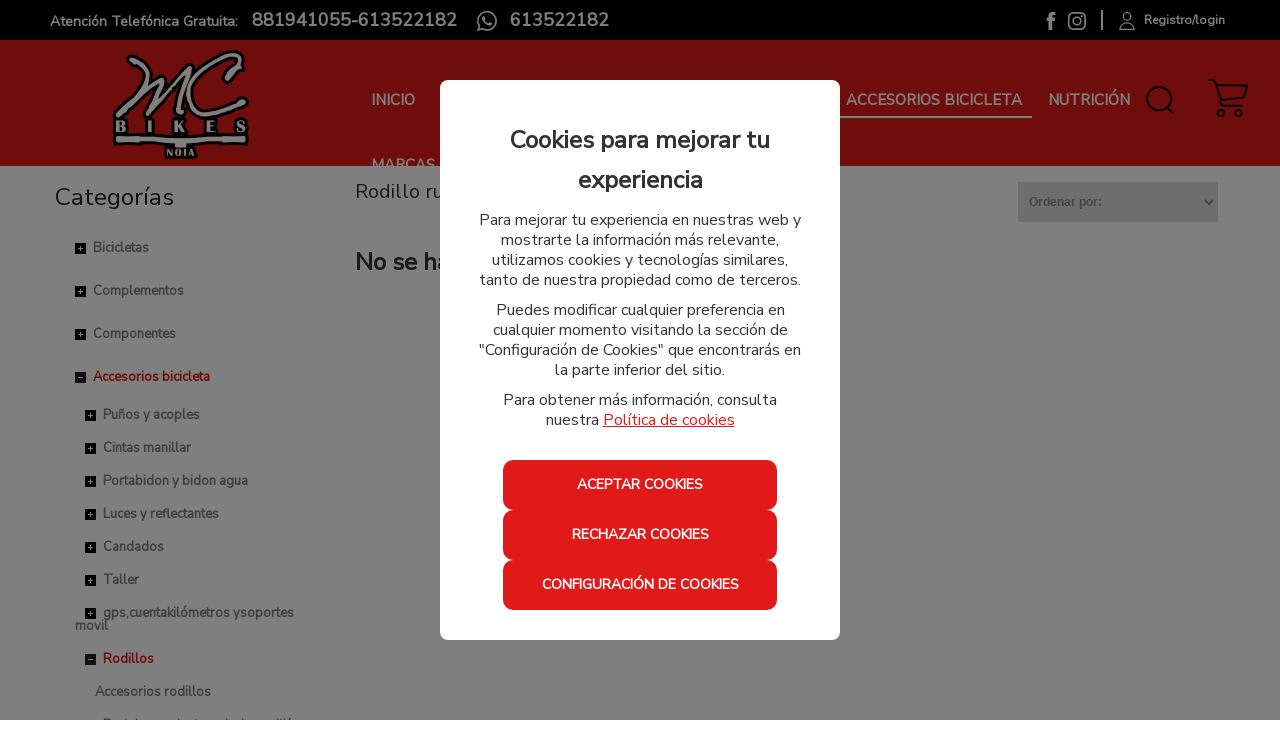

--- FILE ---
content_type: text/html; charset=utf-8
request_url: https://www.mcbikesnoia.es/183-rodillo-rueda-trasera-accesorios-bicicleta
body_size: 15261
content:
<!DOCTYPE html>
<html lang="es">
	<head>

		<!-- CONSENT MODE -->		
		<script>
			window.dataLayer = window.dataLayer || [];
			function gtag(){dataLayer.push(arguments);}

			if(localStorage.getItem('consentMode') === null) {
				gtag('consent', 'default', {
					'ad_storage': 'denied',
					'analytics_storage': 'denied',
					'personalization_storage': 'denied',
					'functionality_storage': 'denied',
					'security_storage': 'denied',
					'ad_user_data': 'denied',
		            'ad_personalization': 'denied',
		            'url_passthrough': 'granted'
				});
			} else {
				gtag('consent', 'default', JSON.parse(localStorage.getItem('consentMode')));
			}

	        if(localStorage.getItem('userId') != null) {
	            window.dataLayer.push({'user_id': localStorage.getItem('userId')});
	        }
		</script>

		<!-- Global site tag (gtag.js) - Google Analytics -->
		<script async src="https://www.googletagmanager.com/gtag/js?id=G-0J2ET21M7K"></script>
		<script>
				window.dataLayer = window.dataLayer || [];
				function gtag(){dataLayer.push(arguments);}
				gtag('js', new Date());

				gtag('config', 'G-0J2ET21M7K');
		</script>

		<!-- Global site tag (gtag.js) - Google Ads: 478229091 -->
		<script async src="https://www.googletagmanager.com/gtag/js?id=AW-478229091"></script>
		<script>
				window.dataLayer = window.dataLayer || [];
				function gtag(){dataLayer.push(arguments);}
				gtag('js', new Date());

				gtag('config', 'AW-478229091');
		</script>

		<!-- Global site tag (gtag.js) - Google Analytics -->
			<script async src="https://www.googletagmanager.com/gtag/js?id=G-0J2ET21M7K"></script>

		<script>
				window.dataLayer = window.dataLayer || [];
				function gtag(){dataLayer.push(arguments);}
				gtag('js', new Date());

					gtag('config', 'G-0J2ET21M7K');
					gtag('config', 'AW-478229091');
		</script>

		
		<link href="https://fonts.googleapis.com/css?family=Nunito+Sans" rel="stylesheet">
		<script src="/assets/web/1jquery.js"></script>
		<meta charset="utf-8">
		<link href="/assets/favicon-5301b78e1199f603893b6dc241ca94eb.png" rel="shortcut icon" type="image/vnd.microsoft.icon" />
		<title>Rodillo rueda trasera accesorios bicicleta | M.C. Bikes </title>
		<meta name="description" content="En M.C. Bikes Noia S.L. usted puede comprar una gran variedad de rodillo rueda trasera para accesorios bicicleta de las mejores marcas.">
		<meta name="keywords" content="" />
		<meta name="viewport" content="width=device-width, initial-scale=1.0">
		<meta name="author" content="meigasoft.es" />



		<meta name="google-site-verification" content="XvHgHSy_cOJFEmUQJnGpUGDJEFp9GSJR1dvUdZHZT7s" />

		<link href="/assets/web-c83502a1f8e9d9de9d4e5e75bfcf862d.css" media="screen" rel="stylesheet" />
    	<meta content="authenticity_token" name="csrf-param" />
<meta content="xQTD39x/CaMtYjr+TV0J+6ZTt5DeHn8jMvzFqK3BxsI=" name="csrf-token" />
    	

    <script src="/assets/web/infinite-scroll.pkgd.min.js"></script>
		<script>
			$(document).ready(function(){
				if ($('.listing-products').length && $('.page').length) {
					if (( window.location.href.indexOf('search') < 1 ) && ( window.location.href.indexOf('filtrado-productos') < 1) && ( window.location.href.indexOf('filtro-outlet') < 1)
						&& ( window.location.href.indexOf('filtro-novedades') < 1 )){
						$('.listing-products').infiniteScroll({
							status: '.page-load-status',
							path: '.next a',
							append: '.listing-products > li, product-box',
							history: false,
						});
					}
				}
			});
		</script>

	</head>

    <body>
		<div id="my-page">
			<div class="contenedor-superior-menu-movil">
				<a href="/"><img alt="Logoweb" height="22" src="/assets/logoweb-0d43e5f568dbb1014d3548cd6da6434d.svg" width="65" /></a>


					<div id="buscador" class="menu-right pull-right">
					<form accept-charset="UTF-8" action="/search" class="formulario-busqueda" method="post"><div style="margin:0;padding:0;display:inline"><input name="utf8" type="hidden" value="&#x2713;" /><input name="authenticity_token" type="hidden" value="xQTD39x/CaMtYjr+TV0J+6ZTt5DeHn8jMvzFqK3BxsI=" /></div>
							<div style="padding-top: 10px;">
								<input class="search-query input-block-level input-buscador-version-movil" id="_name_cont" name="[name_cont]" placeholder="Buscar aquí" type="text" />
							</div>
</form>					</div>
		
			</div>

<!-- MENÚ MOVIL -->

		<div class="contenedor-lista-menu-superior-movil">
			<ul class="ul-lista-menu-superior-movil">

				<li>
					<a class="enlace-imagen-menu-movil" href="#menu-mobile-version"><img alt="M ico menu" height="24" src="/assets/recortes/m-ico-menu-44a8a831e498c0d36230099564351242.svg" width="24" /></a>
					<a class="menu-link" href="#menu-mobile-version">Menú</a>
				</li>

				<li>
					<a class="enlace-imagen-menu-movil" href="/"><img alt="M ico inicio" height="24" src="/assets/recortes/m-ico-inicio-75dc8edccac28ee9a56cc9f6d4fb2fd9.svg" width="24" /></a>
					<a href="/">Inicio</a>
				</li>
				<li>
						<a class="enlace-imagen-menu-movil" href="/users/sign_in"><img alt="M ico cuenta" height="24" src="/assets/recortes/m-ico-cuenta-46706a44a4458273c866d263fcaa84d4.svg" width="24" /></a>
						<a href="/users/sign_in">Registro/Login</a>
				</li>

				<li>
					<div class="div-icono-carrito-menu-movil">

							<a class="enlace-imagen-menu-movil" href="#"><img alt="M ico cesta" height="24" src="/assets/recortes/m-ico-cesta-4e749e3ee76c322be360af4d4d7d4431.svg" width="24" /></a>

					</div>
						<a href="#">Cesta</a>
				</li>
			</ul>
		</div>


		<nav id="menu-mobile-version">
 			<ul>
    			<li>
    				<a href="/">Inicio</a>
    			</li>
							<li>
								<span>
									Bicicletas
								</span>

								<ul>


			         						<li>
			         							<span>
			         								Eléctricas
			         							</span>

												<ul>
															<li>
																<a href="/26-montana-bicicletas">Montaña</a>
															</li>
												</ul>
											</li>


			         						<li>
			         							<span>
			         								Montaña
			         							</span>

												<ul>
															<li>
																<a href="/5-mtb-doble-suspension-bicicletas">Mtb doble suspensión</a>
															</li>
															<li>
																<a href="/10-mtb-rigidas-bicicletas">Mtb rígidas</a>
															</li>
												</ul>
											</li>


			         						<li>
			         							<span>
			         								Infantil
			         							</span>

												<ul>
															<li>
																<a href="/31-16-pulgadas-bicicletas">16 pulgadas</a>
															</li>
															<li>
																<a href="/33-20-pulgadas-bicicletas">20 pulgadas</a>
															</li>
															<li>
																<a href="/34-24-pulgadas-bicicletas">24 pulgadas</a>
															</li>
												</ul>
											</li>


			         						<li>
			         							<span>
			         								Carretera
			         							</span>

												<ul>
															<li>
																<a href="/23-escaladoras-bicicletas">Escaladoras</a>
															</li>
															<li>
																<a href="/27-grand-fondo-bicicletas">Grand fondo</a>
															</li>
															<li>
																<a href="/187-aero-bicicletas">Aero</a>
															</li>
															<li>
																<a href="/247-gravel-bicicletas">Gravel</a>
															</li>
												</ul>
											</li>




								</ul>
							</li>
							<li>
								<span>
									Complementos
								</span>

								<ul>


			         						<li>
			         							<span>
			         								Perneras
			         							</span>

												<ul>
															<li>
																<a href="/36-perneras-cortas-complementos">Perneras cortas</a>
															</li>
															<li>
																<a href="/39-perneras-enteras-complementos">Perneras enteras</a>
															</li>
												</ul>
											</li>


			         						<li>
			         							<span>
			         								Cascos
			         							</span>

												<ul>
															<li>
																<a href="/38-cascos-complementos">Cascos</a>
															</li>
															<li>
																<a href="/149-cascos-junior-complementos">Cascos junior</a>
															</li>
												</ul>
											</li>


			         						<li>
			         							<span>
			         								Guantes
			         							</span>

												<ul>
															<li>
																<a href="/21-guantes-largos-complementos">Guantes largos</a>
															</li>
															<li>
																<a href="/24-guantes-cortos-complementos">Guantes cortos</a>
															</li>
												</ul>
											</li>


			         						<li>
			         							<span>
			         								Manguitos
			         							</span>

												<ul>
															<li>
																<a href="/41-manguitos-complementos">Manguitos</a>
															</li>
												</ul>
											</li>


			         						<li>
			         							<span>
			         								Chubasqueros y cortavientos
			         							</span>

												<ul>
															<li>
																<a href="/43-chubasquero-complementos">Chubasquero</a>
															</li>
															<li>
																<a href="/69-cortavientos-complementos">Cortavientos</a>
															</li>
												</ul>
											</li>


			         						<li>
			         							<span>
			         								Complementos varios
			         							</span>

												<ul>
															<li>
																<a href="/45-gorras-gorros-y-sotocasco-complementos">Gorras, gorros y sotocasco</a>
															</li>
															<li>
																<a href="/62-bragas-cuello-complementos">Bragas cuello</a>
															</li>
												</ul>
											</li>


			         						<li>
			         							<span>
			         								Maillottes
			         							</span>

												<ul>
															<li>
																<a href="/47-maillotte-manga-larga-complementos">Maillotte manga larga</a>
															</li>
															<li>
																<a href="/48-maillotte-manga-corta-complementos">Maillotte manga corta</a>
															</li>
												</ul>
											</li>


			         						<li>
			         							<span>
			         								Zapatillas
			         							</span>

												<ul>
															<li>
																<a href="/50-montana-complementos">Montaña</a>
															</li>
															<li>
																<a href="/70-carretera-complementos">Carretera</a>
															</li>
															<li>
																<a href="/218-invierno-complementos">Invierno</a>
															</li>
												</ul>
											</li>


			         						<li>
			         							<span>
			         								Térmicas y camisetas interiores
			         							</span>

												<ul>
															<li>
																<a href="/52-manga-larga-complementos">Manga larga</a>
															</li>
															<li>
																<a href="/157-manga-corta-complementos">Manga corta</a>
															</li>
															<li>
																<a href="/156-sin-mangas-complementos">Sin mangas</a>
															</li>
												</ul>
											</li>


			         						<li>
			         							<span>
			         								Cubrezapatillas
			         							</span>

												<ul>
															<li>
																<a href="/54-cubrezapatillas-complementos">Cubrezapatillas</a>
															</li>
															<li>
																<a href="/58-punteras-complementos">Punteras</a>
															</li>
												</ul>
											</li>


			         						<li>
			         							<span>
			         								Culottes
			         							</span>

												<ul>
															<li>
																<a href="/60-culotte-largo-complementos">Culotte largo</a>
															</li>
															<li>
																<a href="/61-culotte-corto-complementos">Culotte corto</a>
															</li>
												</ul>
											</li>


			         						<li>
			         							<span>
			         								Calcetines
			         							</span>

												<ul>
															<li>
																<a href="/64-calcetines-complementos">Calcetines</a>
															</li>
												</ul>
											</li>


			         						<li>
			         							<span>
			         								Chaquetas
			         							</span>

												<ul>
															<li>
																<a href="/66-chaquetas-complementos">Chaquetas</a>
															</li>
												</ul>
											</li>


			         						<li>
			         							<span>
			         								Pantalones
			         							</span>

												<ul>
															<li>
																<a href="/68-pantalones-cortos-complementos">Pantalones cortos</a>
															</li>
												</ul>
											</li>


			         						<li>
			         							<span>
			         								Gafas
			         							</span>

												<ul>
															<li>
																<a href="/154-gafas-complementos">Gafas</a>
															</li>
												</ul>
											</li>


			         						<li>
			         							<span>
			         								Protecciones
			         							</span>

												<ul>
															<li>
																<a href="/223-rodilleras-complementos">Rodilleras</a>
															</li>
															<li>
																<a href="/240-coderas-complementos">Coderas</a>
															</li>
												</ul>
											</li>
								</ul>
							</li>
							<li>
								<span>
									Componentes
								</span>

								<ul>


			         						<li>
			         							<span>
			         								Sillín
			         							</span>

												<ul>
															<li>
																<a href="/78-sillin-componentes">Sillín</a>
															</li>
												</ul>
											</li>


			         						<li>
			         							<span>
			         								Pedales
			         							</span>

												<ul>
															<li>
																<a href="/75-carretera-componentes">Carretera</a>
															</li>
															<li>
																<a href="/76-montana-componentes">Montaña</a>
															</li>
															<li>
																<a href="/77-complementos-para-pedales-componentes">Complementos para pedales</a>
															</li>
												</ul>
											</li>


			         						<li>
			         							<span>
			         								Manillar
			         							</span>

												<ul>
															<li>
																<a href="/80-manillar-montana-componentes">Manillar montaña</a>
															</li>
															<li>
																<a href="/191-manillar-carretera-componentes">Manillar carretera</a>
															</li>
												</ul>
											</li>


			         						<li>
			         							<span>
			         								Pedalieres
			         							</span>

												<ul>
															<li>
																<a href="/82-pedalieres-componentes">Pedalieres</a>
															</li>
												</ul>
											</li>


			         						<li>
			         							<span>
			         								Cadenas
			         							</span>

												<ul>
															<li>
																<a href="/84-montana-componentes">Montaña</a>
															</li>
															<li>
																<a href="/85-carretera-componentes">Carretera</a>
															</li>
												</ul>
											</li>


			         						<li>
			         							<span>
			         								Mandos cambio
			         							</span>

												<ul>
															<li>
																<a href="/131-montana-componentes">Montaña</a>
															</li>
															<li>
																<a href="/132-carretera-cambio-freno-componentes">Carretera cambio freno</a>
															</li>
												</ul>
											</li>


			         						<li>
			         							<span>
			         								Cassettes
			         							</span>

												<ul>
															<li>
																<a href="/93-montana-componentes">Montaña</a>
															</li>
															<li>
																<a href="/94-carretera-componentes">Carretera</a>
															</li>
												</ul>
											</li>


			         						<li>
			         							<span>
			         								Platos
			         							</span>

												<ul>
															<li>
																<a href="/96-montana-componentes">Montaña</a>
															</li>
															<li>
																<a href="/97-carretera-componentes">Carretera</a>
															</li>
												</ul>
											</li>


			         						<li>
			         							<span>
			         								Cámaras
			         							</span>

												<ul>
															<li>
																<a href="/99-montana-componentes">Montaña</a>
															</li>
															<li>
																<a href="/100-carretera-componentes">Carretera</a>
															</li>
												</ul>
											</li>


			         						<li>
			         							<span>
			         								Bielas
			         							</span>

												<ul>
															<li>
																<a href="/129-montana-componentes">Montaña</a>
															</li>
															<li>
																<a href="/224-carretera-componentes">Carretera</a>
															</li>
												</ul>
											</li>


			         						<li>
			         							<span>
			         								Cubiertas
			         							</span>

												<ul>
															<li>
																<a href="/115-carretera-componentes">Carretera</a>
															</li>
															<li>
																<a href="/163-montana-rigidas-componentes">Montaña rigidas</a>
															</li>
															<li>
																<a href="/195-montana-tubeless-componentes">Montaña tubeless</a>
															</li>
															<li>
																<a href="/207-ciclocross-componentes">ciclocross</a>
															</li>
															<li>
																<a href="/231-hibridas-componentes">híbridas</a>
															</li>
															<li>
																<a href="/237-carretera-tubeless-componentes">Carretera tubeless</a>
															</li>
												</ul>
											</li>


			         						<li>
			         							<span>
			         								Frenos
			         							</span>

												<ul>
															<li>
																<a href="/122-discos-freno-montana-componentes">Discos freno montaña</a>
															</li>
															<li>
																<a href="/127-manetas-freno-componentes">Manetas freno</a>
															</li>
															<li>
																<a href="/118-frenos-completos-componentes">Frenos completos</a>
															</li>
															<li>
																<a href="/119-pastillas-freno-componentes">Pastillas freno</a>
															</li>
															<li>
																<a href="/121-discos-freno-carretera-componentes">Discos freno carretera</a>
															</li>
															<li>
																<a href="/125-pinzas-freno-componentes">Pinzas freno</a>
															</li>
															<li>
																<a href="/199-latiguillos-freno-componentes">Latiguillos freno</a>
															</li>
												</ul>
											</li>


			         						<li>
			         							<span>
			         								Cambio trasero
			         							</span>

												<ul>
															<li>
																<a href="/124-montana-componentes">Montaña</a>
															</li>
															<li>
																<a href="/126-carretera-componentes">Carretera</a>
															</li>
															<li>
																<a href="/236-patilla-cambio-componentes">Patilla cambio</a>
															</li>
															<li>
																<a href="/241-accesorios-cambio-componentes">accesorios cambio</a>
															</li>
												</ul>
											</li>


			         						<li>
			         							<span>
			         								Desviador delantero
			         							</span>

												<ul>
															<li>
																<a href="/139-carretera-componentes">Carretera</a>
															</li>
															<li>
																<a href="/134-montana-componentes">Montaña</a>
															</li>
												</ul>
											</li>


			         						<li>
			         							<span>
			         								Ruedas montaña
			         							</span>

												<ul>
															<li>
																<a href="/165-juego-de-ruedas-componentes">Juego de ruedas</a>
															</li>
												</ul>
											</li>


			         						<li>
			         							<span>
			         								Roldanas
			         							</span>

												<ul>
															<li>
																<a href="/151-montana-componentes">Montaña</a>
															</li>
															<li>
																<a href="/152-carretera-componentes">Carretera</a>
															</li>
												</ul>
											</li>




			         						<li>
			         							<span>
			         								Tija sillín
			         							</span>

												<ul>
															<li>
																<a href="/170-aluminio-componentes">Aluminio</a>
															</li>
															<li>
																<a href="/171-telescopicas-componentes">Telescópicas</a>
															</li>
															<li>
																<a href="/179-carbono-componentes">Carbono</a>
															</li>
												</ul>
											</li>


			         						<li>
			         							<span>
			         								Suspensión
			         							</span>

												<ul>
															<li>
																<a href="/181-accesorios-componentes">Accesorios</a>
															</li>
												</ul>
											</li>


			         						<li>
			         							<span>
			         								Potencias
			         							</span>

												<ul>
															<li>
																<a href="/193-potencia-aluminio-componentes">Potencia aluminio</a>
															</li>
												</ul>
											</li>


			         						<li>
			         							<span>
			         								mousses para ruedas
			         							</span>

												<ul>
															<li>
																<a href="/202-mousse-mtb-componentes">mousse mtb</a>
															</li>
															<li>
																<a href="/212-mousse-gravel-y-ciclocross-componentes">mousse gravel y ciclocross</a>
															</li>
												</ul>
											</li>


			         						<li>
			         							<span>
			         								Accesorios ruedas
			         							</span>

												<ul>
															<li>
																<a href="/239-eje-rueda-componentes">Eje rueda</a>
															</li>
															<li>
																<a href="/249-nucleos-componentes">Nucleos</a>
															</li>
												</ul>
											</li>
								</ul>
							</li>
							<li>
								<span>
									Accesorios bicicleta
								</span>

								<ul>


			         						<li>
			         							<span>
			         								Puños y acoples
			         							</span>

												<ul>
															<li>
																<a href="/73-punos-accesorios-bicicleta">Puños</a>
															</li>
															<li>
																<a href="/188-acoples-manillar-accesorios-bicicleta">acoples manillar</a>
															</li>
												</ul>
											</li>


			         						<li>
			         							<span>
			         								Cintas manillar
			         							</span>

												<ul>
															<li>
																<a href="/88-cintas-manillar-accesorios-bicicleta">Cintas manillar</a>
															</li>
												</ul>
											</li>


			         						<li>
			         							<span>
			         								Portabidon y bidon agua
			         							</span>

												<ul>
															<li>
																<a href="/102-portabidones-accesorios-bicicleta">Portabidones</a>
															</li>
															<li>
																<a href="/194-bidon-agua-accesorios-bicicleta">Bidón agua</a>
															</li>
												</ul>
											</li>


			         						<li>
			         							<span>
			         								Luces y reflectantes
			         							</span>

												<ul>
															<li>
																<a href="/104-traseras-accesorios-bicicleta">Traseras</a>
															</li>
															<li>
																<a href="/105-delanteras-accesorios-bicicleta">Delanteras</a>
															</li>
												</ul>
											</li>




			         						<li>
			         							<span>
			         								Candados
			         							</span>

												<ul>
															<li>
																<a href="/111-candados-accesorios-bicicleta">Candados</a>
															</li>
												</ul>
											</li>


			         						<li>
			         							<span>
			         								Taller
			         							</span>

												<ul>
															<li>
																<a href="/113-lubricantes-accesorios-bicicleta">Lubricantes</a>
															</li>
															<li>
																<a href="/143-desengrasante-accesorios-bicicleta">Desengrasante</a>
															</li>
															<li>
																<a href="/144-herramientas-accesorios-bicicleta">Herramientas</a>
															</li>
															<li>
																<a href="/142-bombas-aire-y-boquillas-co2-accesorios-bicicleta">Bombas aire y boquillas CO2</a>
															</li>
															<li>
																<a href="/145-desmontables-accesorios-bicicleta">Desmontables</a>
															</li>
															<li>
																<a href="/221-parches-accesorios-bicicleta">Parches</a>
															</li>
															<li>
																<a href="/162-soporte-bicicleta-accesorios-bicicleta">Soporte bicicleta</a>
															</li>
															<li>
																<a href="/186-accesorios-tubeless-y-tubulares-accesorios-bicicleta">Accesorios tubeless y tubulares</a>
															</li>
															<li>
																<a href="/209-liquidos-frenos-accesorios-bicicleta">Líquidos frenos</a>
															</li>
															<li>
																<a href="/234-rodamientos-y-direcciones-accesorios-bicicleta">rodamientos y direcciones</a>
															</li>
															<li>
																<a href="/250-recambios-accesorios-bicicleta">recambios</a>
															</li>
												</ul>
											</li>


			         						<li>
			         							<span>
			         								gps,cuentakilómetros ysoportes movil
			         							</span>

												<ul>
															<li>
																<a href="/136-gps-accesorios-bicicleta">GPS</a>
															</li>
															<li>
																<a href="/137-accesorios-gps-accesorios-bicicleta">Accesorios GPS</a>
															</li>
															<li>
																<a href="/138-cuenta-kilometros-accesorios-bicicleta">Cuenta-kilómetros</a>
															</li>
															<li>
																<a href="/161-soporte-smartphone-accesorios-bicicleta">Soporte smartphone</a>
															</li>
												</ul>
											</li>


			         						<li>
			         							<span>
			         								Rodillos
			         							</span>

												<ul>
															<li>
																<a href="/232-accesorios-rodillos-accesorios-bicicleta">Accesorios rodillos</a>
															</li>
												</ul>
											</li>


			         						<li>
			         							<span>
			         								Portaherramientas y bolsas sillín
			         							</span>

												<ul>
															<li>
																<a href="/190-bolsas-sillin-accesorios-bicicleta">bolsas sillin</a>
															</li>
															<li>
																<a href="/196-bote-portaherremientas-accesorios-bicicleta">bote portaherremientas</a>
															</li>
												</ul>
											</li>


			         						<li>
			         							<span>
			         								Guardabarros
			         							</span>

												<ul>
															<li>
																<a href="/204-guardabarros-accesorios-bicicleta">Guardabarros</a>
															</li>
												</ul>
											</li>


			         						<li>
			         							<span>
			         								Potenciometros
			         							</span>

												<ul>
															<li>
																<a href="/211-potenciometro-pedal-accesorios-bicicleta">Potenciometro pedal</a>
															</li>
												</ul>
											</li>


			         						<li>
			         							<span>
			         								Accesorios platos
			         							</span>

												<ul>
															<li>
																<a href="/214-guiacadenas-y-anticaidas-accesorios-bicicleta">Guiacadenas y anticaídas</a>
															</li>
															<li>
																<a href="/215-tornillos-platos-accesorios-bicicleta">Tornillos platos</a>
															</li>
												</ul>
											</li>


			         						<li>
			         							<span>
			         								Accesorios bicicleta
			         							</span>

												<ul>
															<li>
																<a href="/217-protectores-accesorios-bicicleta">Protectores</a>
															</li>
															<li>
																<a href="/228-ruedines-y-pata-de-apoyo-accesorios-bicicleta">ruedines y pata de apoyo</a>
															</li>
															<li>
																<a href="/233-portabultos-y-accesorios-accesorios-bicicleta">portabultos y accesorios</a>
															</li>
												</ul>
											</li>
								</ul>
							</li>
							<li>
								<span>
									Nutrición
								</span>

								<ul>


			         						<li>
			         							<span>
			         								Barritas
			         							</span>

												<ul>
															<li>
																<a href="/174-barritas-nutricion">Barritas</a>
															</li>
												</ul>
											</li>


			         						<li>
			         							<span>
			         								Hidrogeles
			         							</span>

												<ul>
															<li>
																<a href="/176-hidrogeles-nutricion">Hidrogeles</a>
															</li>
												</ul>
											</li>


			         						<li>
			         							<span>
			         								Isotónicos
			         							</span>

												<ul>
															<li>
																<a href="/178-isotonicos-nutricion">Isotónicos</a>
															</li>
												</ul>
											</li>


			         						<li>
			         							<span>
			         								Recuperadores
			         							</span>

												<ul>
															<li>
																<a href="/220-recuperadores-nutricion">Recuperadores</a>
															</li>
												</ul>
											</li>
								</ul>
							</li>

				<li>
					<a href="/marcas">Marcas</a>
				</li>



				<li>
					<a href="/nuestras-tiendas">Tiendas</a>
				</li>
				<li>
					<a href="#my-page" style="font-size: 16px;">X Cerrar menú</a>
				</li>
    		</ul>
  		</nav>


<!-- FIN MENÚ MOVIL -->


<!-- MENÚ ESCRITORIO -->
	<!-- CABECERA ( ENLACES REDES, ENLACES CUENTA, WISH, TIENDA..) -->
		<div class="cabecera-informativa">
			<div class="row-fluid center_total">
				<div class="center_total cabecera-informativa-centrar span12">
					<div class="pull-left span7" style="margin: 0px; padding-left: 50px;">
						<strong class="font14px">Atención Telefónica Gratuita: </strong>
						<span>
								<strong class="telefono_separacion"> 881941055-613522182 </strong>
						</span>
						<strong class="marginLeft10">
							<a href="https://api.whatsapp.com/send?phone=34613522182" target="_blank"><img alt="Ico whatsapp" class="ico-whatsapp marginRight10" height="20" src="/assets/recortes/ico-whatsapp-b91c3250b97650bc3d7a8213f113894a.svg" style="position: relative; bottom: 2px;" width="20" /></a>
							<span class="tel-whats">613522182</span>
						</strong>
					</div>


					<div class="pull-right span5" style="margin: 0px; padding-right: 50px;">
						<div class="pull-right cont_left_top_head">							


							<div class="border_right_top_rrss">
									<a class="enlace-facebook-top" href="https://www.facebook.com/mcbikesnoia/" target="_blank"><img alt="Ico facebook" src="/assets/recortes/ico-facebook-a73ff1b75cd00dd668b7d6676470adcd.svg" style="width:18px;height:18px;" /></a>
									<a class="enlace-instagram-top" href="https://www.instagram.com/mcbikesnoia" target="_blank"><img alt="Ico instagram" src="/assets/recortes/ico-instagram-f4848af61a8ef25fbd03fc1e855e0878.svg" style="width:18px;height:18px;" /></a>
							</div>


							<span class="cabecera-login">
									<a class="enlaces-cabecera-login" href="/users/sign_in">
										<span class="enlace-cuenta-top">
											<img alt="Ico cuenta" src="/assets/recortes/ico-cuenta-d8d8e4323e5d81e8d4b6e93fd2ba57fa.svg" style="width:18px;height:18px;" />
											<strong>Registro/login</strong>
										</span>
</a>							</span>

						</div>
					</div>
				</div>
			</div>
		</div>
	<!-- CABECERA ( ENLACES REDES, ENLACES CUENTA, WISH, TIENDA..) -->

	<!-- LOGO, BUSCADOR, CESTA -->

		<div class="navigation menu_escritorio">
    		<div class="center_total contenedor_head_general">
				<div class="row" style="height: 100%;">
					<!-- LOGO -->
					<div class="logo-menu-inicio span1" style="width: 25%;">
						<a href="/"><img alt="Logoweb" src="/assets/logoweb-0d43e5f568dbb1014d3548cd6da6434d.svg" style="/*max-width:initial;*/height: 109px; width: 369px; margin-top: 10px;" /></a>
		   			</div>
		   			<!-- LOGO -->
		   			<!--<div class="">-->
	   				<div class="contenedor_ul_search span9 menu-right" style="width: 60%;">
			    		<div class="contenedor_ul_head">
						 	<ul class="sf-menu listasinboton" id="menu">
					    		<li class=""><a href="/">Inicio</a></li>
							        			<li class="">
			                        <a class="pull-right" href="/5-mtb-doble-suspension-bicicletas">Bicicletas</a>
							             			<div class="sf-mega">
							                			

								                				<div class="sf-mega-section">
								        				        	
												                    <div class="div-menu-categoria">
													                    <span class="titulo-categoria">Eléctricas</span>
									            			            <ul>
										                            				<li><a href="/26-montana-bicicletas">Montaña</a>
																					</li>
									                        			</ul>
									                    			</div>
									                    			<div class="clearfix"></div>
								                				</div>

								                				<div class="sf-mega-section">
								        				        	
												                    <div class="div-menu-categoria">
													                    <span class="titulo-categoria">Montaña</span>
									            			            <ul>
										                            				<li><a href="/5-mtb-doble-suspension-bicicletas">Mtb doble suspensión</a>
																					</li>
										                            				<li><a href="/10-mtb-rigidas-bicicletas">Mtb rígidas</a>
																					</li>
									                        			</ul>
									                    			</div>
									                    			<div class="clearfix"></div>
								                				</div>

								                				<div class="sf-mega-section">
								        				        	
												                    <div class="div-menu-categoria">
													                    <span class="titulo-categoria">Infantil</span>
									            			            <ul>
										                            				<li><a href="/31-16-pulgadas-bicicletas">16 pulgadas</a>
																					</li>
										                            				<li><a href="/33-20-pulgadas-bicicletas">20 pulgadas</a>
																					</li>
										                            				<li><a href="/34-24-pulgadas-bicicletas">24 pulgadas</a>
																					</li>
									                        			</ul>
									                    			</div>
									                    			<div class="clearfix"></div>
								                				</div>
							       								<div class="span11"></div>

								                				<div class="sf-mega-section">
								        				        	
												                    <div class="div-menu-categoria">
													                    <span class="titulo-categoria">Carretera</span>
									            			            <ul>
										                            				<li><a href="/23-escaladoras-bicicletas">Escaladoras</a>
																					</li>
										                            				<li><a href="/27-grand-fondo-bicicletas">Grand fondo</a>
																					</li>
										                            				<li><a href="/187-aero-bicicletas">Aero</a>
																					</li>
										                            				<li><a href="/247-gravel-bicicletas">Gravel</a>
																					</li>
									                        			</ul>
									                    			</div>
									                    			<div class="clearfix"></div>
								                				</div>


							       								<div class="span11"></div>
							            			</div>
							        			</li>
							        			<li class="">
			                        <a class="pull-right" href="/21-guantes-largos-complementos">Complementos</a>
							             			<div class="sf-mega">
							                			

								                				<div class="sf-mega-section">
								        				        	
												                    <div class="div-menu-categoria">
													                    <span class="titulo-categoria">Perneras</span>
									            			            <ul>
										                            				<li><a href="/36-perneras-cortas-complementos">Perneras cortas</a>
																					</li>
										                            				<li><a href="/39-perneras-enteras-complementos">Perneras enteras</a>
																					</li>
									                        			</ul>
									                    			</div>
									                    			<div class="clearfix"></div>
								                				</div>

								                				<div class="sf-mega-section">
								        				        	
												                    <div class="div-menu-categoria">
													                    <span class="titulo-categoria">Cascos</span>
									            			            <ul>
										                            				<li><a href="/38-cascos-complementos">Cascos</a>
																					</li>
										                            				<li><a href="/149-cascos-junior-complementos">Cascos junior</a>
																					</li>
									                        			</ul>
									                    			</div>
									                    			<div class="clearfix"></div>
								                				</div>

								                				<div class="sf-mega-section">
								        				        	
												                    <div class="div-menu-categoria">
													                    <span class="titulo-categoria">Guantes</span>
									            			            <ul>
										                            				<li><a href="/21-guantes-largos-complementos">Guantes largos</a>
																					</li>
										                            				<li><a href="/24-guantes-cortos-complementos">Guantes cortos</a>
																					</li>
									                        			</ul>
									                    			</div>
									                    			<div class="clearfix"></div>
								                				</div>
							       								<div class="span11"></div>

								                				<div class="sf-mega-section">
								        				        	
												                    <div class="div-menu-categoria">
													                    <span class="titulo-categoria">Manguitos</span>
									            			            <ul>
										                            				<li><a href="/41-manguitos-complementos">Manguitos</a>
																					</li>
									                        			</ul>
									                    			</div>
									                    			<div class="clearfix"></div>
								                				</div>

								                				<div class="sf-mega-section">
								        				        	
												                    <div class="div-menu-categoria">
													                    <span class="titulo-categoria">Chubasqueros y cortavientos</span>
									            			            <ul>
										                            				<li><a href="/43-chubasquero-complementos">Chubasquero</a>
																					</li>
										                            				<li><a href="/69-cortavientos-complementos">Cortavientos</a>
																					</li>
									                        			</ul>
									                    			</div>
									                    			<div class="clearfix"></div>
								                				</div>

								                				<div class="sf-mega-section">
								        				        	
												                    <div class="div-menu-categoria">
													                    <span class="titulo-categoria">Complementos varios</span>
									            			            <ul>
										                            				<li><a href="/45-gorras-gorros-y-sotocasco-complementos">Gorras, gorros y sotocasco</a>
																					</li>
										                            				<li><a href="/62-bragas-cuello-complementos">Bragas cuello</a>
																					</li>
									                        			</ul>
									                    			</div>
									                    			<div class="clearfix"></div>
								                				</div>
							       								<div class="span11"></div>

								                				<div class="sf-mega-section">
								        				        	
												                    <div class="div-menu-categoria">
													                    <span class="titulo-categoria">Maillottes</span>
									            			            <ul>
										                            				<li><a href="/47-maillotte-manga-larga-complementos">Maillotte manga larga</a>
																					</li>
										                            				<li><a href="/48-maillotte-manga-corta-complementos">Maillotte manga corta</a>
																					</li>
									                        			</ul>
									                    			</div>
									                    			<div class="clearfix"></div>
								                				</div>

								                				<div class="sf-mega-section">
								        				        	
												                    <div class="div-menu-categoria">
													                    <span class="titulo-categoria">Zapatillas</span>
									            			            <ul>
										                            				<li><a href="/50-montana-complementos">Montaña</a>
																					</li>
										                            				<li><a href="/70-carretera-complementos">Carretera</a>
																					</li>
										                            				<li><a href="/218-invierno-complementos">Invierno</a>
																					</li>
									                        			</ul>
									                    			</div>
									                    			<div class="clearfix"></div>
								                				</div>

								                				<div class="sf-mega-section">
								        				        	
												                    <div class="div-menu-categoria">
													                    <span class="titulo-categoria">Térmicas y camisetas interiores</span>
									            			            <ul>
										                            				<li><a href="/52-manga-larga-complementos">Manga larga</a>
																					</li>
										                            				<li><a href="/157-manga-corta-complementos">Manga corta</a>
																					</li>
										                            				<li><a href="/156-sin-mangas-complementos">Sin mangas</a>
																					</li>
									                        			</ul>
									                    			</div>
									                    			<div class="clearfix"></div>
								                				</div>
							       								<div class="span11"></div>

								                				<div class="sf-mega-section">
								        				        	
												                    <div class="div-menu-categoria">
													                    <span class="titulo-categoria">Cubrezapatillas</span>
									            			            <ul>
										                            				<li><a href="/54-cubrezapatillas-complementos">Cubrezapatillas</a>
																					</li>
										                            				<li><a href="/58-punteras-complementos">Punteras</a>
																					</li>
									                        			</ul>
									                    			</div>
									                    			<div class="clearfix"></div>
								                				</div>

								                				<div class="sf-mega-section">
								        				        	
												                    <div class="div-menu-categoria">
													                    <span class="titulo-categoria">Culottes</span>
									            			            <ul>
										                            				<li><a href="/60-culotte-largo-complementos">Culotte largo</a>
																					</li>
										                            				<li><a href="/61-culotte-corto-complementos">Culotte corto</a>
																					</li>
									                        			</ul>
									                    			</div>
									                    			<div class="clearfix"></div>
								                				</div>

								                				<div class="sf-mega-section">
								        				        	
												                    <div class="div-menu-categoria">
													                    <span class="titulo-categoria">Calcetines</span>
									            			            <ul>
										                            				<li><a href="/64-calcetines-complementos">Calcetines</a>
																					</li>
									                        			</ul>
									                    			</div>
									                    			<div class="clearfix"></div>
								                				</div>
							       								<div class="span11"></div>

								                				<div class="sf-mega-section">
								        				        	
												                    <div class="div-menu-categoria">
													                    <span class="titulo-categoria">Chaquetas</span>
									            			            <ul>
										                            				<li><a href="/66-chaquetas-complementos">Chaquetas</a>
																					</li>
									                        			</ul>
									                    			</div>
									                    			<div class="clearfix"></div>
								                				</div>

								                				<div class="sf-mega-section">
								        				        	
												                    <div class="div-menu-categoria">
													                    <span class="titulo-categoria">Pantalones</span>
									            			            <ul>
										                            				<li><a href="/68-pantalones-cortos-complementos">Pantalones cortos</a>
																					</li>
									                        			</ul>
									                    			</div>
									                    			<div class="clearfix"></div>
								                				</div>

								                				<div class="sf-mega-section">
								        				        	
												                    <div class="div-menu-categoria">
													                    <span class="titulo-categoria">Gafas</span>
									            			            <ul>
										                            				<li><a href="/154-gafas-complementos">Gafas</a>
																					</li>
									                        			</ul>
									                    			</div>
									                    			<div class="clearfix"></div>
								                				</div>
							       								<div class="span11"></div>

								                				<div class="sf-mega-section">
								        				        	
												                    <div class="div-menu-categoria">
													                    <span class="titulo-categoria">Protecciones</span>
									            			            <ul>
										                            				<li><a href="/223-rodilleras-complementos">Rodilleras</a>
																					</li>
										                            				<li><a href="/240-coderas-complementos">Coderas</a>
																					</li>
									                        			</ul>
									                    			</div>
									                    			<div class="clearfix"></div>
								                				</div>
							            			</div>
							        			</li>
							        			<li class="">
			                        <a class="pull-right" href="/78-sillin-componentes">Componentes</a>
							             			<div class="sf-mega">
							                			

								                				<div class="sf-mega-section">
								        				        	
												                    <div class="div-menu-categoria">
													                    <span class="titulo-categoria">Sillín</span>
									            			            <ul>
										                            				<li><a href="/78-sillin-componentes">Sillín</a>
																					</li>
									                        			</ul>
									                    			</div>
									                    			<div class="clearfix"></div>
								                				</div>

								                				<div class="sf-mega-section">
								        				        	
												                    <div class="div-menu-categoria">
													                    <span class="titulo-categoria">Pedales</span>
									            			            <ul>
										                            				<li><a href="/75-carretera-componentes">Carretera</a>
																					</li>
										                            				<li><a href="/76-montana-componentes">Montaña</a>
																					</li>
										                            				<li><a href="/77-complementos-para-pedales-componentes">Complementos para pedales</a>
																					</li>
									                        			</ul>
									                    			</div>
									                    			<div class="clearfix"></div>
								                				</div>

								                				<div class="sf-mega-section">
								        				        	
												                    <div class="div-menu-categoria">
													                    <span class="titulo-categoria">Manillar</span>
									            			            <ul>
										                            				<li><a href="/80-manillar-montana-componentes">Manillar montaña</a>
																					</li>
										                            				<li><a href="/191-manillar-carretera-componentes">Manillar carretera</a>
																					</li>
									                        			</ul>
									                    			</div>
									                    			<div class="clearfix"></div>
								                				</div>
							       								<div class="span11"></div>

								                				<div class="sf-mega-section">
								        				        	
												                    <div class="div-menu-categoria">
													                    <span class="titulo-categoria">Pedalieres</span>
									            			            <ul>
										                            				<li><a href="/82-pedalieres-componentes">Pedalieres</a>
																					</li>
									                        			</ul>
									                    			</div>
									                    			<div class="clearfix"></div>
								                				</div>

								                				<div class="sf-mega-section">
								        				        	
												                    <div class="div-menu-categoria">
													                    <span class="titulo-categoria">Cadenas</span>
									            			            <ul>
										                            				<li><a href="/84-montana-componentes">Montaña</a>
																					</li>
										                            				<li><a href="/85-carretera-componentes">Carretera</a>
																					</li>
									                        			</ul>
									                    			</div>
									                    			<div class="clearfix"></div>
								                				</div>

								                				<div class="sf-mega-section">
								        				        	
												                    <div class="div-menu-categoria">
													                    <span class="titulo-categoria">Mandos cambio</span>
									            			            <ul>
										                            				<li><a href="/131-montana-componentes">Montaña</a>
																					</li>
										                            				<li><a href="/132-carretera-cambio-freno-componentes">Carretera cambio freno</a>
																					</li>
									                        			</ul>
									                    			</div>
									                    			<div class="clearfix"></div>
								                				</div>
							       								<div class="span11"></div>

								                				<div class="sf-mega-section">
								        				        	
												                    <div class="div-menu-categoria">
													                    <span class="titulo-categoria">Cassettes</span>
									            			            <ul>
										                            				<li><a href="/93-montana-componentes">Montaña</a>
																					</li>
										                            				<li><a href="/94-carretera-componentes">Carretera</a>
																					</li>
									                        			</ul>
									                    			</div>
									                    			<div class="clearfix"></div>
								                				</div>

								                				<div class="sf-mega-section">
								        				        	
												                    <div class="div-menu-categoria">
													                    <span class="titulo-categoria">Platos</span>
									            			            <ul>
										                            				<li><a href="/96-montana-componentes">Montaña</a>
																					</li>
										                            				<li><a href="/97-carretera-componentes">Carretera</a>
																					</li>
									                        			</ul>
									                    			</div>
									                    			<div class="clearfix"></div>
								                				</div>

								                				<div class="sf-mega-section">
								        				        	
												                    <div class="div-menu-categoria">
													                    <span class="titulo-categoria">Cámaras</span>
									            			            <ul>
										                            				<li><a href="/99-montana-componentes">Montaña</a>
																					</li>
										                            				<li><a href="/100-carretera-componentes">Carretera</a>
																					</li>
									                        			</ul>
									                    			</div>
									                    			<div class="clearfix"></div>
								                				</div>
							       								<div class="span11"></div>

								                				<div class="sf-mega-section">
								        				        	
												                    <div class="div-menu-categoria">
													                    <span class="titulo-categoria">Bielas</span>
									            			            <ul>
										                            				<li><a href="/129-montana-componentes">Montaña</a>
																					</li>
										                            				<li><a href="/224-carretera-componentes">Carretera</a>
																					</li>
									                        			</ul>
									                    			</div>
									                    			<div class="clearfix"></div>
								                				</div>

								                				<div class="sf-mega-section">
								        				        	
												                    <div class="div-menu-categoria">
													                    <span class="titulo-categoria">Cubiertas</span>
									            			            <ul>
										                            				<li><a href="/115-carretera-componentes">Carretera</a>
																					</li>
										                            				<li><a href="/163-montana-rigidas-componentes">Montaña rigidas</a>
																					</li>
										                            				<li><a href="/195-montana-tubeless-componentes">Montaña tubeless</a>
																					</li>
										                            				<li><a href="/207-ciclocross-componentes">ciclocross</a>
																					</li>
										                            				<li><a href="/231-hibridas-componentes">híbridas</a>
																					</li>
										                            				<li><a href="/237-carretera-tubeless-componentes">Carretera tubeless</a>
																					</li>
									                        			</ul>
									                    			</div>
									                    			<div class="clearfix"></div>
								                				</div>

								                				<div class="sf-mega-section">
								        				        	
												                    <div class="div-menu-categoria">
													                    <span class="titulo-categoria">Frenos</span>
									            			            <ul>
										                            				<li><a href="/122-discos-freno-montana-componentes">Discos freno montaña</a>
																					</li>
										                            				<li><a href="/127-manetas-freno-componentes">Manetas freno</a>
																					</li>
										                            				<li><a href="/118-frenos-completos-componentes">Frenos completos</a>
																					</li>
										                            				<li><a href="/119-pastillas-freno-componentes">Pastillas freno</a>
																					</li>
										                            				<li><a href="/121-discos-freno-carretera-componentes">Discos freno carretera</a>
																					</li>
										                            				<li><a href="/125-pinzas-freno-componentes">Pinzas freno</a>
																					</li>
										                            				<li><a href="/199-latiguillos-freno-componentes">Latiguillos freno</a>
																					</li>
									                        			</ul>
									                    			</div>
									                    			<div class="clearfix"></div>
								                				</div>
							       								<div class="span11"></div>

								                				<div class="sf-mega-section">
								        				        	
												                    <div class="div-menu-categoria">
													                    <span class="titulo-categoria">Cambio trasero</span>
									            			            <ul>
										                            				<li><a href="/124-montana-componentes">Montaña</a>
																					</li>
										                            				<li><a href="/126-carretera-componentes">Carretera</a>
																					</li>
										                            				<li><a href="/236-patilla-cambio-componentes">Patilla cambio</a>
																					</li>
										                            				<li><a href="/241-accesorios-cambio-componentes">accesorios cambio</a>
																					</li>
									                        			</ul>
									                    			</div>
									                    			<div class="clearfix"></div>
								                				</div>

								                				<div class="sf-mega-section">
								        				        	
												                    <div class="div-menu-categoria">
													                    <span class="titulo-categoria">Desviador delantero</span>
									            			            <ul>
										                            				<li><a href="/139-carretera-componentes">Carretera</a>
																					</li>
										                            				<li><a href="/134-montana-componentes">Montaña</a>
																					</li>
									                        			</ul>
									                    			</div>
									                    			<div class="clearfix"></div>
								                				</div>

								                				<div class="sf-mega-section">
								        				        	
												                    <div class="div-menu-categoria">
													                    <span class="titulo-categoria">Ruedas montaña</span>
									            			            <ul>
										                            				<li><a href="/165-juego-de-ruedas-componentes">Juego de ruedas</a>
																					</li>
									                        			</ul>
									                    			</div>
									                    			<div class="clearfix"></div>
								                				</div>
							       								<div class="span11"></div>

								                				<div class="sf-mega-section">
								        				        	
												                    <div class="div-menu-categoria">
													                    <span class="titulo-categoria">Roldanas</span>
									            			            <ul>
										                            				<li><a href="/151-montana-componentes">Montaña</a>
																					</li>
										                            				<li><a href="/152-carretera-componentes">Carretera</a>
																					</li>
									                        			</ul>
									                    			</div>
									                    			<div class="clearfix"></div>
								                				</div>


								                				<div class="sf-mega-section">
								        				        	
												                    <div class="div-menu-categoria">
													                    <span class="titulo-categoria">Tija sillín</span>
									            			            <ul>
										                            				<li><a href="/170-aluminio-componentes">Aluminio</a>
																					</li>
										                            				<li><a href="/171-telescopicas-componentes">Telescópicas</a>
																					</li>
										                            				<li><a href="/179-carbono-componentes">Carbono</a>
																					</li>
									                        			</ul>
									                    			</div>
									                    			<div class="clearfix"></div>
								                				</div>
							       								<div class="span11"></div>

								                				<div class="sf-mega-section">
								        				        	
												                    <div class="div-menu-categoria">
													                    <span class="titulo-categoria">Suspensión</span>
									            			            <ul>
										                            				<li><a href="/181-accesorios-componentes">Accesorios</a>
																					</li>
									                        			</ul>
									                    			</div>
									                    			<div class="clearfix"></div>
								                				</div>

								                				<div class="sf-mega-section">
								        				        	
												                    <div class="div-menu-categoria">
													                    <span class="titulo-categoria">Potencias</span>
									            			            <ul>
										                            				<li><a href="/193-potencia-aluminio-componentes">Potencia aluminio</a>
																					</li>
									                        			</ul>
									                    			</div>
									                    			<div class="clearfix"></div>
								                				</div>

								                				<div class="sf-mega-section">
								        				        	
												                    <div class="div-menu-categoria">
													                    <span class="titulo-categoria">mousses para ruedas</span>
									            			            <ul>
										                            				<li><a href="/202-mousse-mtb-componentes">mousse mtb</a>
																					</li>
										                            				<li><a href="/212-mousse-gravel-y-ciclocross-componentes">mousse gravel y ciclocross</a>
																					</li>
									                        			</ul>
									                    			</div>
									                    			<div class="clearfix"></div>
								                				</div>
							       								<div class="span11"></div>

								                				<div class="sf-mega-section">
								        				        	
												                    <div class="div-menu-categoria">
													                    <span class="titulo-categoria">Accesorios ruedas</span>
									            			            <ul>
										                            				<li><a href="/239-eje-rueda-componentes">Eje rueda</a>
																					</li>
										                            				<li><a href="/249-nucleos-componentes">Nucleos</a>
																					</li>
									                        			</ul>
									                    			</div>
									                    			<div class="clearfix"></div>
								                				</div>
							            			</div>
							        			</li>
							        			<li class="menu-active">
			                        <a class="pull-right" href="/73-punos-accesorios-bicicleta">Accesorios bicicleta</a>
							             			<div class="sf-mega">
							                			

								                				<div class="sf-mega-section">
								        				        	
												                    <div class="div-menu-categoria">
													                    <span class="titulo-categoria">Puños y acoples</span>
									            			            <ul>
										                            				<li><a href="/73-punos-accesorios-bicicleta">Puños</a>
																					</li>
										                            				<li><a href="/188-acoples-manillar-accesorios-bicicleta">acoples manillar</a>
																					</li>
									                        			</ul>
									                    			</div>
									                    			<div class="clearfix"></div>
								                				</div>

								                				<div class="sf-mega-section">
								        				        	
												                    <div class="div-menu-categoria">
													                    <span class="titulo-categoria">Cintas manillar</span>
									            			            <ul>
										                            				<li><a href="/88-cintas-manillar-accesorios-bicicleta">Cintas manillar</a>
																					</li>
									                        			</ul>
									                    			</div>
									                    			<div class="clearfix"></div>
								                				</div>

								                				<div class="sf-mega-section">
								        				        	
												                    <div class="div-menu-categoria">
													                    <span class="titulo-categoria">Portabidon y bidon agua</span>
									            			            <ul>
										                            				<li><a href="/102-portabidones-accesorios-bicicleta">Portabidones</a>
																					</li>
										                            				<li><a href="/194-bidon-agua-accesorios-bicicleta">Bidón agua</a>
																					</li>
									                        			</ul>
									                    			</div>
									                    			<div class="clearfix"></div>
								                				</div>
							       								<div class="span11"></div>

								                				<div class="sf-mega-section">
								        				        	
												                    <div class="div-menu-categoria">
													                    <span class="titulo-categoria">Luces y reflectantes</span>
									            			            <ul>
										                            				<li><a href="/104-traseras-accesorios-bicicleta">Traseras</a>
																					</li>
										                            				<li><a href="/105-delanteras-accesorios-bicicleta">Delanteras</a>
																					</li>
									                        			</ul>
									                    			</div>
									                    			<div class="clearfix"></div>
								                				</div>


								                				<div class="sf-mega-section">
								        				        	
												                    <div class="div-menu-categoria">
													                    <span class="titulo-categoria">Candados</span>
									            			            <ul>
										                            				<li><a href="/111-candados-accesorios-bicicleta">Candados</a>
																					</li>
									                        			</ul>
									                    			</div>
									                    			<div class="clearfix"></div>
								                				</div>
							       								<div class="span11"></div>

								                				<div class="sf-mega-section">
								        				        	
												                    <div class="div-menu-categoria">
													                    <span class="titulo-categoria">Taller</span>
									            			            <ul>
										                            				<li><a href="/113-lubricantes-accesorios-bicicleta">Lubricantes</a>
																					</li>
										                            				<li><a href="/143-desengrasante-accesorios-bicicleta">Desengrasante</a>
																					</li>
										                            				<li><a href="/144-herramientas-accesorios-bicicleta">Herramientas</a>
																					</li>
										                            				<li><a href="/142-bombas-aire-y-boquillas-co2-accesorios-bicicleta">Bombas aire y boquillas CO2</a>
																					</li>
										                            				<li><a href="/145-desmontables-accesorios-bicicleta">Desmontables</a>
																					</li>
										                            				<li><a href="/221-parches-accesorios-bicicleta">Parches</a>
																					</li>
										                            				<li><a href="/162-soporte-bicicleta-accesorios-bicicleta">Soporte bicicleta</a>
																					</li>
										                            				<li><a href="/186-accesorios-tubeless-y-tubulares-accesorios-bicicleta">Accesorios tubeless y tubulares</a>
																					</li>
										                            				<li><a href="/209-liquidos-frenos-accesorios-bicicleta">Líquidos frenos</a>
																					</li>
										                            				<li><a href="/234-rodamientos-y-direcciones-accesorios-bicicleta">rodamientos y direcciones</a>
																					</li>
										                            				<li><a href="/250-recambios-accesorios-bicicleta">recambios</a>
																					</li>
									                        			</ul>
									                    			</div>
									                    			<div class="clearfix"></div>
								                				</div>

								                				<div class="sf-mega-section">
								        				        	
												                    <div class="div-menu-categoria">
													                    <span class="titulo-categoria">gps,cuentakilómetros ysoportes movil</span>
									            			            <ul>
										                            				<li><a href="/136-gps-accesorios-bicicleta">GPS</a>
																					</li>
										                            				<li><a href="/137-accesorios-gps-accesorios-bicicleta">Accesorios GPS</a>
																					</li>
										                            				<li><a href="/138-cuenta-kilometros-accesorios-bicicleta">Cuenta-kilómetros</a>
																					</li>
										                            				<li><a href="/161-soporte-smartphone-accesorios-bicicleta">Soporte smartphone</a>
																					</li>
									                        			</ul>
									                    			</div>
									                    			<div class="clearfix"></div>
								                				</div>

								                				<div class="sf-mega-section">
								        				        	
												                    <div class="div-menu-categoria">
													                    <span class="titulo-categoria">Rodillos</span>
									            			            <ul>
										                            				<li><a href="/232-accesorios-rodillos-accesorios-bicicleta">Accesorios rodillos</a>
																					</li>
									                        			</ul>
									                    			</div>
									                    			<div class="clearfix"></div>
								                				</div>
							       								<div class="span11"></div>

								                				<div class="sf-mega-section">
								        				        	
												                    <div class="div-menu-categoria">
													                    <span class="titulo-categoria">Portaherramientas y bolsas sillín</span>
									            			            <ul>
										                            				<li><a href="/190-bolsas-sillin-accesorios-bicicleta">bolsas sillin</a>
																					</li>
										                            				<li><a href="/196-bote-portaherremientas-accesorios-bicicleta">bote portaherremientas</a>
																					</li>
									                        			</ul>
									                    			</div>
									                    			<div class="clearfix"></div>
								                				</div>

								                				<div class="sf-mega-section">
								        				        	
												                    <div class="div-menu-categoria">
													                    <span class="titulo-categoria">Guardabarros</span>
									            			            <ul>
										                            				<li><a href="/204-guardabarros-accesorios-bicicleta">Guardabarros</a>
																					</li>
									                        			</ul>
									                    			</div>
									                    			<div class="clearfix"></div>
								                				</div>

								                				<div class="sf-mega-section">
								        				        	
												                    <div class="div-menu-categoria">
													                    <span class="titulo-categoria">Potenciometros</span>
									            			            <ul>
										                            				<li><a href="/211-potenciometro-pedal-accesorios-bicicleta">Potenciometro pedal</a>
																					</li>
									                        			</ul>
									                    			</div>
									                    			<div class="clearfix"></div>
								                				</div>
							       								<div class="span11"></div>

								                				<div class="sf-mega-section">
								        				        	
												                    <div class="div-menu-categoria">
													                    <span class="titulo-categoria">Accesorios platos</span>
									            			            <ul>
										                            				<li><a href="/214-guiacadenas-y-anticaidas-accesorios-bicicleta">Guiacadenas y anticaídas</a>
																					</li>
										                            				<li><a href="/215-tornillos-platos-accesorios-bicicleta">Tornillos platos</a>
																					</li>
									                        			</ul>
									                    			</div>
									                    			<div class="clearfix"></div>
								                				</div>

								                				<div class="sf-mega-section">
								        				        	
												                    <div class="div-menu-categoria">
													                    <span class="titulo-categoria">Accesorios bicicleta</span>
									            			            <ul>
										                            				<li><a href="/217-protectores-accesorios-bicicleta">Protectores</a>
																					</li>
										                            				<li><a href="/228-ruedines-y-pata-de-apoyo-accesorios-bicicleta">ruedines y pata de apoyo</a>
																					</li>
										                            				<li><a href="/233-portabultos-y-accesorios-accesorios-bicicleta">portabultos y accesorios</a>
																					</li>
									                        			</ul>
									                    			</div>
									                    			<div class="clearfix"></div>
								                				</div>
							            			</div>
							        			</li>
							        			<li class="">
			                        <a class="pull-right" href="/174-barritas-nutricion">Nutrición</a>
							             			<div class="sf-mega">
							                			

								                				<div class="sf-mega-section">
								        				        	
												                    <div class="div-menu-categoria">
													                    <span class="titulo-categoria">Barritas</span>
									            			            <ul>
										                            				<li><a href="/174-barritas-nutricion">Barritas</a>
																					</li>
									                        			</ul>
									                    			</div>
									                    			<div class="clearfix"></div>
								                				</div>

								                				<div class="sf-mega-section">
								        				        	
												                    <div class="div-menu-categoria">
													                    <span class="titulo-categoria">Hidrogeles</span>
									            			            <ul>
										                            				<li><a href="/176-hidrogeles-nutricion">Hidrogeles</a>
																					</li>
									                        			</ul>
									                    			</div>
									                    			<div class="clearfix"></div>
								                				</div>

								                				<div class="sf-mega-section">
								        				        	
												                    <div class="div-menu-categoria">
													                    <span class="titulo-categoria">Isotónicos</span>
									            			            <ul>
										                            				<li><a href="/178-isotonicos-nutricion">Isotónicos</a>
																					</li>
									                        			</ul>
									                    			</div>
									                    			<div class="clearfix"></div>
								                				</div>
							       								<div class="span11"></div>

								                				<div class="sf-mega-section">
								        				        	
												                    <div class="div-menu-categoria">
													                    <span class="titulo-categoria">Recuperadores</span>
									            			            <ul>
										                            				<li><a href="/220-recuperadores-nutricion">Recuperadores</a>
																					</li>
									                        			</ul>
									                    			</div>
									                    			<div class="clearfix"></div>
								                				</div>
							            			</div>
							        			</li>

					    		<li class=""><a href="/marcas">Marcas</a></li>






					   		</ul>
			    		</div>
				    </div>
		   			<!--</div>-->
					<!-- CESTA -->
					<div class="span1" style="width: 0px;margin-left: 0px;">
							<form accept-charset="UTF-8" action="/search" class="formulario-busqueda" method="post" style="float: left;margin-top:31px;margin-left: 40%;"><div style="margin:0;padding:0;display:inline"><input name="utf8" type="hidden" value="&#x2713;" /><input name="authenticity_token" type="hidden" value="xQTD39x/CaMtYjr+TV0J+6ZTt5DeHn8jMvzFqK3BxsI=" /></div>						
								<input class="search-query input-block-level" id="boton-buscar" name="[name_cont]" placeholder="Buscar artículo" type="text" />
</form>					
					</div>
		    		<div class="span1 pull-right contenedor-carrito-compra-menu">
		    			
							<a href="#"><img alt="Icono bolsa compra" src="/assets/recortes/icono-bolsa-compra-b0bb4fbaa6a6b8a7d717fa348ff0a39a.svg" style="width: 40px;height: 40px;" /></a>

					</div>
					<!-- CESTA -->
	    		</div>
	    <!-- LOGO, BUSCADOR, CESTA -->

    	
    </div>
    <div class="clear"></div>
</div>

<div id="wrapper" class="container">


		<div class="row">
			<div class="span12 alert_center">
			</div>
		</div>


	<!-- Cuerpo de página ruby -->
	<style type="text/css">#menu-idioma{display:none;}</style>



<script>
$(document).ready(function(){
	$('.product-box').mouseenter(function(e){
	    var product_id = $(this).attr('id');
	    product_id = product_id.substr(product_id.indexOf("_") + 1);
	   
		    $.ajax({
		        type: "POST",
		        url: "/imagen-secundaria", //sumbits it to the given url of the form
		        data: {product_id:product_id}, 
		        dataType: "JSON" // you want a difference between normal and ajax-calls, and json is standard
		    }).success(function(json){
		    	//console.log(json[2]);
		    	var image = json[0].replace(/'/g,"");
		    	$("#product_"+product_id + " .product-thumb").attr("src", image);

		    	var tallas="";
		    	for(var i=0; i<json[2].length; i++){
		    		tallas += "<span class='talla-box'>" + json[2][i] + " </span>";
		    	}

		    	$("#product_"+product_id + " .detalle-tallas").html("" + tallas);

		    	
		    });

		    return false; // prevents normal behaviour
		
	});


	
	$(".product-box").mouseleave(function(e){
		 var product_id = $(this).attr('id');
		 product_id = product_id.substr(product_id.indexOf("_") + 1);
	   
		    $.ajax({
		        type: "POST",
		        url: "/imagen-principal", //sumbits it to the given url of the form
		        data: {product_id:product_id}, 
		        dataType: "JSON" // you want a difference between normal and ajax-calls, and json is standard
		    }).success(function(json){
		    	//console.log(json[0]);
		    	var image = json[0].replace(/'/g,"");
		    	$("#product_"+product_id + " .product-thumb").attr("src", image);


		    	
		    });

		    return false; // prevents normal behaviour

	});

	$(".desplegable-ordenacion-categoria").change(function(e){
		var order_value = $(this).val();
	   
		window.location.href = window.location.pathname + "?orden="+order_value;

	});
});



</script>


<section class="main-content">
	
	<div class="row main_content_sub_cat_mov">	
		<div class="span3 col">

					






			<span class="current-category categoria-pagina-subcategoria">Categorías</span>



<div class="block bloque-lateral bloque-categorias" id="cssmenu">
	<ul>
				   <li class='active has-sub'><a class="" href='#'><span class="icono-mas-categorias"><img alt="Img categoria abierto" src="/assets/recortes/img-categoria-abierto-c87b491061fd978cfbb2c823aa38740b.png" /></span><span>Bicicletas</span></a>
				      <ul>



							        <li class='has-sub'><a class="" href='#'><span class="icono-mas-categorias icono-mas-subcategorias"><img alt="Img categoria abierto" src="/assets/recortes/img-categoria-abierto-c87b491061fd978cfbb2c823aa38740b.png" /></span><span>Eléctricas</span></a>
							            <ul class="li-subcategorias">
								               	<li><a href='/26-montana-bicicletas' class=""><span>Montaña</span></a></li>
							            </ul>
							        </li>




							        <li class='has-sub'><a class="" href='#'><span class="icono-mas-categorias icono-mas-subcategorias"><img alt="Img categoria abierto" src="/assets/recortes/img-categoria-abierto-c87b491061fd978cfbb2c823aa38740b.png" /></span><span>Montaña</span></a>
							            <ul class="li-subcategorias">
								               	<li><a href='/5-mtb-doble-suspension-bicicletas' class=""><span>Mtb doble suspensión</span></a></li>
								               	<li><a href='/10-mtb-rigidas-bicicletas' class=""><span>Mtb rígidas</span></a></li>
							            </ul>
							        </li>




							        <li class='has-sub'><a class="" href='#'><span class="icono-mas-categorias icono-mas-subcategorias"><img alt="Img categoria abierto" src="/assets/recortes/img-categoria-abierto-c87b491061fd978cfbb2c823aa38740b.png" /></span><span>Infantil</span></a>
							            <ul class="li-subcategorias">
								               	<li><a href='/31-16-pulgadas-bicicletas' class=""><span>16 pulgadas</span></a></li>
								               	<li><a href='/33-20-pulgadas-bicicletas' class=""><span>20 pulgadas</span></a></li>
								               	<li><a href='/34-24-pulgadas-bicicletas' class=""><span>24 pulgadas</span></a></li>
							            </ul>
							        </li>




							        <li class='has-sub'><a class="" href='#'><span class="icono-mas-categorias icono-mas-subcategorias"><img alt="Img categoria abierto" src="/assets/recortes/img-categoria-abierto-c87b491061fd978cfbb2c823aa38740b.png" /></span><span>Carretera</span></a>
							            <ul class="li-subcategorias">
								               	<li><a href='/23-escaladoras-bicicletas' class=""><span>Escaladoras</span></a></li>
								               	<li><a href='/27-grand-fondo-bicicletas' class=""><span>Grand fondo</span></a></li>
								               	<li><a href='/187-aero-bicicletas' class=""><span>Aero</span></a></li>
								               	<li><a href='/247-gravel-bicicletas' class=""><span>Gravel</span></a></li>
							            </ul>
							        </li>









				      </ul>
				   </li>
				   <li class='active has-sub'><a class="" href='#'><span class="icono-mas-categorias"><img alt="Img categoria abierto" src="/assets/recortes/img-categoria-abierto-c87b491061fd978cfbb2c823aa38740b.png" /></span><span>Complementos</span></a>
				      <ul>



							        <li class='has-sub'><a class="" href='#'><span class="icono-mas-categorias icono-mas-subcategorias"><img alt="Img categoria abierto" src="/assets/recortes/img-categoria-abierto-c87b491061fd978cfbb2c823aa38740b.png" /></span><span>Perneras</span></a>
							            <ul class="li-subcategorias">
								               	<li><a href='/36-perneras-cortas-complementos' class=""><span>Perneras cortas</span></a></li>
								               	<li><a href='/39-perneras-enteras-complementos' class=""><span>Perneras enteras</span></a></li>
							            </ul>
							        </li>




							        <li class='has-sub'><a class="" href='#'><span class="icono-mas-categorias icono-mas-subcategorias"><img alt="Img categoria abierto" src="/assets/recortes/img-categoria-abierto-c87b491061fd978cfbb2c823aa38740b.png" /></span><span>Cascos</span></a>
							            <ul class="li-subcategorias">
								               	<li><a href='/38-cascos-complementos' class=""><span>Cascos</span></a></li>
								               	<li><a href='/149-cascos-junior-complementos' class=""><span>Cascos junior</span></a></li>
							            </ul>
							        </li>




							        <li class='has-sub'><a class="" href='#'><span class="icono-mas-categorias icono-mas-subcategorias"><img alt="Img categoria abierto" src="/assets/recortes/img-categoria-abierto-c87b491061fd978cfbb2c823aa38740b.png" /></span><span>Guantes</span></a>
							            <ul class="li-subcategorias">
								               	<li><a href='/21-guantes-largos-complementos' class=""><span>Guantes largos</span></a></li>
								               	<li><a href='/24-guantes-cortos-complementos' class=""><span>Guantes cortos</span></a></li>
							            </ul>
							        </li>




							        <li class='has-sub'><a class="" href='#'><span class="icono-mas-categorias icono-mas-subcategorias"><img alt="Img categoria abierto" src="/assets/recortes/img-categoria-abierto-c87b491061fd978cfbb2c823aa38740b.png" /></span><span>Manguitos</span></a>
							            <ul class="li-subcategorias">
								               	<li><a href='/41-manguitos-complementos' class=""><span>Manguitos</span></a></li>
							            </ul>
							        </li>




							        <li class='has-sub'><a class="" href='#'><span class="icono-mas-categorias icono-mas-subcategorias"><img alt="Img categoria abierto" src="/assets/recortes/img-categoria-abierto-c87b491061fd978cfbb2c823aa38740b.png" /></span><span>Chubasqueros y cortavientos</span></a>
							            <ul class="li-subcategorias">
								               	<li><a href='/43-chubasquero-complementos' class=""><span>Chubasquero</span></a></li>
								               	<li><a href='/69-cortavientos-complementos' class=""><span>Cortavientos</span></a></li>
							            </ul>
							        </li>




							        <li class='has-sub'><a class="" href='#'><span class="icono-mas-categorias icono-mas-subcategorias"><img alt="Img categoria abierto" src="/assets/recortes/img-categoria-abierto-c87b491061fd978cfbb2c823aa38740b.png" /></span><span>Complementos varios</span></a>
							            <ul class="li-subcategorias">
								               	<li><a href='/45-gorras-gorros-y-sotocasco-complementos' class=""><span>Gorras, gorros y sotocasco</span></a></li>
								               	<li><a href='/62-bragas-cuello-complementos' class=""><span>Bragas cuello</span></a></li>
							            </ul>
							        </li>




							        <li class='has-sub'><a class="" href='#'><span class="icono-mas-categorias icono-mas-subcategorias"><img alt="Img categoria abierto" src="/assets/recortes/img-categoria-abierto-c87b491061fd978cfbb2c823aa38740b.png" /></span><span>Maillottes</span></a>
							            <ul class="li-subcategorias">
								               	<li><a href='/47-maillotte-manga-larga-complementos' class=""><span>Maillotte manga larga</span></a></li>
								               	<li><a href='/48-maillotte-manga-corta-complementos' class=""><span>Maillotte manga corta</span></a></li>
							            </ul>
							        </li>




							        <li class='has-sub'><a class="" href='#'><span class="icono-mas-categorias icono-mas-subcategorias"><img alt="Img categoria abierto" src="/assets/recortes/img-categoria-abierto-c87b491061fd978cfbb2c823aa38740b.png" /></span><span>Zapatillas</span></a>
							            <ul class="li-subcategorias">
								               	<li><a href='/50-montana-complementos' class=""><span>Montaña</span></a></li>
								               	<li><a href='/70-carretera-complementos' class=""><span>Carretera</span></a></li>
								               	<li><a href='/218-invierno-complementos' class=""><span>Invierno</span></a></li>
							            </ul>
							        </li>




							        <li class='has-sub'><a class="" href='#'><span class="icono-mas-categorias icono-mas-subcategorias"><img alt="Img categoria abierto" src="/assets/recortes/img-categoria-abierto-c87b491061fd978cfbb2c823aa38740b.png" /></span><span>Térmicas y camisetas interiores</span></a>
							            <ul class="li-subcategorias">
								               	<li><a href='/52-manga-larga-complementos' class=""><span>Manga larga</span></a></li>
								               	<li><a href='/157-manga-corta-complementos' class=""><span>Manga corta</span></a></li>
								               	<li><a href='/156-sin-mangas-complementos' class=""><span>Sin mangas</span></a></li>
							            </ul>
							        </li>




							        <li class='has-sub'><a class="" href='#'><span class="icono-mas-categorias icono-mas-subcategorias"><img alt="Img categoria abierto" src="/assets/recortes/img-categoria-abierto-c87b491061fd978cfbb2c823aa38740b.png" /></span><span>Cubrezapatillas</span></a>
							            <ul class="li-subcategorias">
								               	<li><a href='/54-cubrezapatillas-complementos' class=""><span>Cubrezapatillas</span></a></li>
								               	<li><a href='/58-punteras-complementos' class=""><span>Punteras</span></a></li>
							            </ul>
							        </li>




							        <li class='has-sub'><a class="" href='#'><span class="icono-mas-categorias icono-mas-subcategorias"><img alt="Img categoria abierto" src="/assets/recortes/img-categoria-abierto-c87b491061fd978cfbb2c823aa38740b.png" /></span><span>Culottes</span></a>
							            <ul class="li-subcategorias">
								               	<li><a href='/60-culotte-largo-complementos' class=""><span>Culotte largo</span></a></li>
								               	<li><a href='/61-culotte-corto-complementos' class=""><span>Culotte corto</span></a></li>
							            </ul>
							        </li>




							        <li class='has-sub'><a class="" href='#'><span class="icono-mas-categorias icono-mas-subcategorias"><img alt="Img categoria abierto" src="/assets/recortes/img-categoria-abierto-c87b491061fd978cfbb2c823aa38740b.png" /></span><span>Calcetines</span></a>
							            <ul class="li-subcategorias">
								               	<li><a href='/64-calcetines-complementos' class=""><span>Calcetines</span></a></li>
							            </ul>
							        </li>




							        <li class='has-sub'><a class="" href='#'><span class="icono-mas-categorias icono-mas-subcategorias"><img alt="Img categoria abierto" src="/assets/recortes/img-categoria-abierto-c87b491061fd978cfbb2c823aa38740b.png" /></span><span>Chaquetas</span></a>
							            <ul class="li-subcategorias">
								               	<li><a href='/66-chaquetas-complementos' class=""><span>Chaquetas</span></a></li>
							            </ul>
							        </li>




							        <li class='has-sub'><a class="" href='#'><span class="icono-mas-categorias icono-mas-subcategorias"><img alt="Img categoria abierto" src="/assets/recortes/img-categoria-abierto-c87b491061fd978cfbb2c823aa38740b.png" /></span><span>Pantalones</span></a>
							            <ul class="li-subcategorias">
								               	<li><a href='/68-pantalones-cortos-complementos' class=""><span>Pantalones cortos</span></a></li>
							            </ul>
							        </li>




							        <li class='has-sub'><a class="" href='#'><span class="icono-mas-categorias icono-mas-subcategorias"><img alt="Img categoria abierto" src="/assets/recortes/img-categoria-abierto-c87b491061fd978cfbb2c823aa38740b.png" /></span><span>Gafas</span></a>
							            <ul class="li-subcategorias">
								               	<li><a href='/154-gafas-complementos' class=""><span>Gafas</span></a></li>
							            </ul>
							        </li>




							        <li class='has-sub'><a class="" href='#'><span class="icono-mas-categorias icono-mas-subcategorias"><img alt="Img categoria abierto" src="/assets/recortes/img-categoria-abierto-c87b491061fd978cfbb2c823aa38740b.png" /></span><span>Protecciones</span></a>
							            <ul class="li-subcategorias">
								               	<li><a href='/223-rodilleras-complementos' class=""><span>Rodilleras</span></a></li>
								               	<li><a href='/240-coderas-complementos' class=""><span>Coderas</span></a></li>
							            </ul>
							        </li>

				      </ul>
				   </li>
				   <li class='active has-sub'><a class="" href='#'><span class="icono-mas-categorias"><img alt="Img categoria abierto" src="/assets/recortes/img-categoria-abierto-c87b491061fd978cfbb2c823aa38740b.png" /></span><span>Componentes</span></a>
				      <ul>



							        <li class='has-sub'><a class="" href='#'><span class="icono-mas-categorias icono-mas-subcategorias"><img alt="Img categoria abierto" src="/assets/recortes/img-categoria-abierto-c87b491061fd978cfbb2c823aa38740b.png" /></span><span>Sillín</span></a>
							            <ul class="li-subcategorias">
								               	<li><a href='/78-sillin-componentes' class=""><span>Sillín</span></a></li>
							            </ul>
							        </li>




							        <li class='has-sub'><a class="" href='#'><span class="icono-mas-categorias icono-mas-subcategorias"><img alt="Img categoria abierto" src="/assets/recortes/img-categoria-abierto-c87b491061fd978cfbb2c823aa38740b.png" /></span><span>Pedales</span></a>
							            <ul class="li-subcategorias">
								               	<li><a href='/75-carretera-componentes' class=""><span>Carretera</span></a></li>
								               	<li><a href='/76-montana-componentes' class=""><span>Montaña</span></a></li>
								               	<li><a href='/77-complementos-para-pedales-componentes' class=""><span>Complementos para pedales</span></a></li>
							            </ul>
							        </li>




							        <li class='has-sub'><a class="" href='#'><span class="icono-mas-categorias icono-mas-subcategorias"><img alt="Img categoria abierto" src="/assets/recortes/img-categoria-abierto-c87b491061fd978cfbb2c823aa38740b.png" /></span><span>Manillar</span></a>
							            <ul class="li-subcategorias">
								               	<li><a href='/80-manillar-montana-componentes' class=""><span>Manillar montaña</span></a></li>
								               	<li><a href='/191-manillar-carretera-componentes' class=""><span>Manillar carretera</span></a></li>
							            </ul>
							        </li>




							        <li class='has-sub'><a class="" href='#'><span class="icono-mas-categorias icono-mas-subcategorias"><img alt="Img categoria abierto" src="/assets/recortes/img-categoria-abierto-c87b491061fd978cfbb2c823aa38740b.png" /></span><span>Pedalieres</span></a>
							            <ul class="li-subcategorias">
								               	<li><a href='/82-pedalieres-componentes' class=""><span>Pedalieres</span></a></li>
							            </ul>
							        </li>




							        <li class='has-sub'><a class="" href='#'><span class="icono-mas-categorias icono-mas-subcategorias"><img alt="Img categoria abierto" src="/assets/recortes/img-categoria-abierto-c87b491061fd978cfbb2c823aa38740b.png" /></span><span>Cadenas</span></a>
							            <ul class="li-subcategorias">
								               	<li><a href='/84-montana-componentes' class=""><span>Montaña</span></a></li>
								               	<li><a href='/85-carretera-componentes' class=""><span>Carretera</span></a></li>
							            </ul>
							        </li>




							        <li class='has-sub'><a class="" href='#'><span class="icono-mas-categorias icono-mas-subcategorias"><img alt="Img categoria abierto" src="/assets/recortes/img-categoria-abierto-c87b491061fd978cfbb2c823aa38740b.png" /></span><span>Mandos cambio</span></a>
							            <ul class="li-subcategorias">
								               	<li><a href='/131-montana-componentes' class=""><span>Montaña</span></a></li>
								               	<li><a href='/132-carretera-cambio-freno-componentes' class=""><span>Carretera cambio freno</span></a></li>
							            </ul>
							        </li>




							        <li class='has-sub'><a class="" href='#'><span class="icono-mas-categorias icono-mas-subcategorias"><img alt="Img categoria abierto" src="/assets/recortes/img-categoria-abierto-c87b491061fd978cfbb2c823aa38740b.png" /></span><span>Cassettes</span></a>
							            <ul class="li-subcategorias">
								               	<li><a href='/93-montana-componentes' class=""><span>Montaña</span></a></li>
								               	<li><a href='/94-carretera-componentes' class=""><span>Carretera</span></a></li>
							            </ul>
							        </li>




							        <li class='has-sub'><a class="" href='#'><span class="icono-mas-categorias icono-mas-subcategorias"><img alt="Img categoria abierto" src="/assets/recortes/img-categoria-abierto-c87b491061fd978cfbb2c823aa38740b.png" /></span><span>Platos</span></a>
							            <ul class="li-subcategorias">
								               	<li><a href='/96-montana-componentes' class=""><span>Montaña</span></a></li>
								               	<li><a href='/97-carretera-componentes' class=""><span>Carretera</span></a></li>
							            </ul>
							        </li>




							        <li class='has-sub'><a class="" href='#'><span class="icono-mas-categorias icono-mas-subcategorias"><img alt="Img categoria abierto" src="/assets/recortes/img-categoria-abierto-c87b491061fd978cfbb2c823aa38740b.png" /></span><span>Cámaras</span></a>
							            <ul class="li-subcategorias">
								               	<li><a href='/99-montana-componentes' class=""><span>Montaña</span></a></li>
								               	<li><a href='/100-carretera-componentes' class=""><span>Carretera</span></a></li>
							            </ul>
							        </li>




							        <li class='has-sub'><a class="" href='#'><span class="icono-mas-categorias icono-mas-subcategorias"><img alt="Img categoria abierto" src="/assets/recortes/img-categoria-abierto-c87b491061fd978cfbb2c823aa38740b.png" /></span><span>Bielas</span></a>
							            <ul class="li-subcategorias">
								               	<li><a href='/129-montana-componentes' class=""><span>Montaña</span></a></li>
								               	<li><a href='/224-carretera-componentes' class=""><span>Carretera</span></a></li>
							            </ul>
							        </li>




							        <li class='has-sub'><a class="" href='#'><span class="icono-mas-categorias icono-mas-subcategorias"><img alt="Img categoria abierto" src="/assets/recortes/img-categoria-abierto-c87b491061fd978cfbb2c823aa38740b.png" /></span><span>Cubiertas</span></a>
							            <ul class="li-subcategorias">
								               	<li><a href='/115-carretera-componentes' class=""><span>Carretera</span></a></li>
								               	<li><a href='/163-montana-rigidas-componentes' class=""><span>Montaña rigidas</span></a></li>
								               	<li><a href='/195-montana-tubeless-componentes' class=""><span>Montaña tubeless</span></a></li>
								               	<li><a href='/207-ciclocross-componentes' class=""><span>ciclocross</span></a></li>
								               	<li><a href='/231-hibridas-componentes' class=""><span>híbridas</span></a></li>
								               	<li><a href='/237-carretera-tubeless-componentes' class=""><span>Carretera tubeless</span></a></li>
							            </ul>
							        </li>




							        <li class='has-sub'><a class="" href='#'><span class="icono-mas-categorias icono-mas-subcategorias"><img alt="Img categoria abierto" src="/assets/recortes/img-categoria-abierto-c87b491061fd978cfbb2c823aa38740b.png" /></span><span>Frenos</span></a>
							            <ul class="li-subcategorias">
								               	<li><a href='/122-discos-freno-montana-componentes' class=""><span>Discos freno montaña</span></a></li>
								               	<li><a href='/127-manetas-freno-componentes' class=""><span>Manetas freno</span></a></li>
								               	<li><a href='/118-frenos-completos-componentes' class=""><span>Frenos completos</span></a></li>
								               	<li><a href='/119-pastillas-freno-componentes' class=""><span>Pastillas freno</span></a></li>
								               	<li><a href='/121-discos-freno-carretera-componentes' class=""><span>Discos freno carretera</span></a></li>
								               	<li><a href='/125-pinzas-freno-componentes' class=""><span>Pinzas freno</span></a></li>
								               	<li><a href='/199-latiguillos-freno-componentes' class=""><span>Latiguillos freno</span></a></li>
							            </ul>
							        </li>




							        <li class='has-sub'><a class="" href='#'><span class="icono-mas-categorias icono-mas-subcategorias"><img alt="Img categoria abierto" src="/assets/recortes/img-categoria-abierto-c87b491061fd978cfbb2c823aa38740b.png" /></span><span>Cambio trasero</span></a>
							            <ul class="li-subcategorias">
								               	<li><a href='/124-montana-componentes' class=""><span>Montaña</span></a></li>
								               	<li><a href='/126-carretera-componentes' class=""><span>Carretera</span></a></li>
								               	<li><a href='/236-patilla-cambio-componentes' class=""><span>Patilla cambio</span></a></li>
								               	<li><a href='/241-accesorios-cambio-componentes' class=""><span>accesorios cambio</span></a></li>
							            </ul>
							        </li>




							        <li class='has-sub'><a class="" href='#'><span class="icono-mas-categorias icono-mas-subcategorias"><img alt="Img categoria abierto" src="/assets/recortes/img-categoria-abierto-c87b491061fd978cfbb2c823aa38740b.png" /></span><span>Desviador delantero</span></a>
							            <ul class="li-subcategorias">
								               	<li><a href='/139-carretera-componentes' class=""><span>Carretera</span></a></li>
								               	<li><a href='/134-montana-componentes' class=""><span>Montaña</span></a></li>
							            </ul>
							        </li>




							        <li class='has-sub'><a class="" href='#'><span class="icono-mas-categorias icono-mas-subcategorias"><img alt="Img categoria abierto" src="/assets/recortes/img-categoria-abierto-c87b491061fd978cfbb2c823aa38740b.png" /></span><span>Ruedas montaña</span></a>
							            <ul class="li-subcategorias">
								               	<li><a href='/165-juego-de-ruedas-componentes' class=""><span>Juego de ruedas</span></a></li>
							            </ul>
							        </li>




							        <li class='has-sub'><a class="" href='#'><span class="icono-mas-categorias icono-mas-subcategorias"><img alt="Img categoria abierto" src="/assets/recortes/img-categoria-abierto-c87b491061fd978cfbb2c823aa38740b.png" /></span><span>Roldanas</span></a>
							            <ul class="li-subcategorias">
								               	<li><a href='/151-montana-componentes' class=""><span>Montaña</span></a></li>
								               	<li><a href='/152-carretera-componentes' class=""><span>Carretera</span></a></li>
							            </ul>
							        </li>








							        <li class='has-sub'><a class="" href='#'><span class="icono-mas-categorias icono-mas-subcategorias"><img alt="Img categoria abierto" src="/assets/recortes/img-categoria-abierto-c87b491061fd978cfbb2c823aa38740b.png" /></span><span>Tija sillín</span></a>
							            <ul class="li-subcategorias">
								               	<li><a href='/170-aluminio-componentes' class=""><span>Aluminio</span></a></li>
								               	<li><a href='/171-telescopicas-componentes' class=""><span>Telescópicas</span></a></li>
								               	<li><a href='/179-carbono-componentes' class=""><span>Carbono</span></a></li>
							            </ul>
							        </li>




							        <li class='has-sub'><a class="" href='#'><span class="icono-mas-categorias icono-mas-subcategorias"><img alt="Img categoria abierto" src="/assets/recortes/img-categoria-abierto-c87b491061fd978cfbb2c823aa38740b.png" /></span><span>Suspensión</span></a>
							            <ul class="li-subcategorias">
								               	<li><a href='/181-accesorios-componentes' class=""><span>Accesorios</span></a></li>
							            </ul>
							        </li>




							        <li class='has-sub'><a class="" href='#'><span class="icono-mas-categorias icono-mas-subcategorias"><img alt="Img categoria abierto" src="/assets/recortes/img-categoria-abierto-c87b491061fd978cfbb2c823aa38740b.png" /></span><span>Potencias</span></a>
							            <ul class="li-subcategorias">
								               	<li><a href='/193-potencia-aluminio-componentes' class=""><span>Potencia aluminio</span></a></li>
							            </ul>
							        </li>




							        <li class='has-sub'><a class="" href='#'><span class="icono-mas-categorias icono-mas-subcategorias"><img alt="Img categoria abierto" src="/assets/recortes/img-categoria-abierto-c87b491061fd978cfbb2c823aa38740b.png" /></span><span>mousses para ruedas</span></a>
							            <ul class="li-subcategorias">
								               	<li><a href='/202-mousse-mtb-componentes' class=""><span>mousse mtb</span></a></li>
								               	<li><a href='/212-mousse-gravel-y-ciclocross-componentes' class=""><span>mousse gravel y ciclocross</span></a></li>
							            </ul>
							        </li>




							        <li class='has-sub'><a class="" href='#'><span class="icono-mas-categorias icono-mas-subcategorias"><img alt="Img categoria abierto" src="/assets/recortes/img-categoria-abierto-c87b491061fd978cfbb2c823aa38740b.png" /></span><span>Accesorios ruedas</span></a>
							            <ul class="li-subcategorias">
								               	<li><a href='/239-eje-rueda-componentes' class=""><span>Eje rueda</span></a></li>
								               	<li><a href='/249-nucleos-componentes' class=""><span>Nucleos</span></a></li>
							            </ul>
							        </li>

				      </ul>
				   </li>
				   <li class='active has-sub'><a class="abierto-por-defecto" href='#'><span class="icono-mas-categorias"><img alt="Img categoria abierto" src="/assets/recortes/img-categoria-abierto-c87b491061fd978cfbb2c823aa38740b.png" /></span><span>Accesorios bicicleta</span></a>
				      <ul>



							        <li class='has-sub'><a class="" href='#'><span class="icono-mas-categorias icono-mas-subcategorias"><img alt="Img categoria abierto" src="/assets/recortes/img-categoria-abierto-c87b491061fd978cfbb2c823aa38740b.png" /></span><span>Puños y acoples</span></a>
							            <ul class="li-subcategorias">
								               	<li><a href='/73-punos-accesorios-bicicleta' class=""><span>Puños</span></a></li>
								               	<li><a href='/188-acoples-manillar-accesorios-bicicleta' class=""><span>acoples manillar</span></a></li>
							            </ul>
							        </li>




							        <li class='has-sub'><a class="" href='#'><span class="icono-mas-categorias icono-mas-subcategorias"><img alt="Img categoria abierto" src="/assets/recortes/img-categoria-abierto-c87b491061fd978cfbb2c823aa38740b.png" /></span><span>Cintas manillar</span></a>
							            <ul class="li-subcategorias">
								               	<li><a href='/88-cintas-manillar-accesorios-bicicleta' class=""><span>Cintas manillar</span></a></li>
							            </ul>
							        </li>




							        <li class='has-sub'><a class="" href='#'><span class="icono-mas-categorias icono-mas-subcategorias"><img alt="Img categoria abierto" src="/assets/recortes/img-categoria-abierto-c87b491061fd978cfbb2c823aa38740b.png" /></span><span>Portabidon y bidon agua</span></a>
							            <ul class="li-subcategorias">
								               	<li><a href='/102-portabidones-accesorios-bicicleta' class=""><span>Portabidones</span></a></li>
								               	<li><a href='/194-bidon-agua-accesorios-bicicleta' class=""><span>Bidón agua</span></a></li>
							            </ul>
							        </li>




							        <li class='has-sub'><a class="" href='#'><span class="icono-mas-categorias icono-mas-subcategorias"><img alt="Img categoria abierto" src="/assets/recortes/img-categoria-abierto-c87b491061fd978cfbb2c823aa38740b.png" /></span><span>Luces y reflectantes</span></a>
							            <ul class="li-subcategorias">
								               	<li><a href='/104-traseras-accesorios-bicicleta' class=""><span>Traseras</span></a></li>
								               	<li><a href='/105-delanteras-accesorios-bicicleta' class=""><span>Delanteras</span></a></li>
							            </ul>
							        </li>








							        <li class='has-sub'><a class="" href='#'><span class="icono-mas-categorias icono-mas-subcategorias"><img alt="Img categoria abierto" src="/assets/recortes/img-categoria-abierto-c87b491061fd978cfbb2c823aa38740b.png" /></span><span>Candados</span></a>
							            <ul class="li-subcategorias">
								               	<li><a href='/111-candados-accesorios-bicicleta' class=""><span>Candados</span></a></li>
							            </ul>
							        </li>




							        <li class='has-sub'><a class="" href='#'><span class="icono-mas-categorias icono-mas-subcategorias"><img alt="Img categoria abierto" src="/assets/recortes/img-categoria-abierto-c87b491061fd978cfbb2c823aa38740b.png" /></span><span>Taller</span></a>
							            <ul class="li-subcategorias">
								               	<li><a href='/113-lubricantes-accesorios-bicicleta' class=""><span>Lubricantes</span></a></li>
								               	<li><a href='/143-desengrasante-accesorios-bicicleta' class=""><span>Desengrasante</span></a></li>
								               	<li><a href='/144-herramientas-accesorios-bicicleta' class=""><span>Herramientas</span></a></li>
								               	<li><a href='/142-bombas-aire-y-boquillas-co2-accesorios-bicicleta' class=""><span>Bombas aire y boquillas CO2</span></a></li>
								               	<li><a href='/145-desmontables-accesorios-bicicleta' class=""><span>Desmontables</span></a></li>
								               	<li><a href='/221-parches-accesorios-bicicleta' class=""><span>Parches</span></a></li>
								               	<li><a href='/162-soporte-bicicleta-accesorios-bicicleta' class=""><span>Soporte bicicleta</span></a></li>
								               	<li><a href='/186-accesorios-tubeless-y-tubulares-accesorios-bicicleta' class=""><span>Accesorios tubeless y tubulares</span></a></li>
								               	<li><a href='/209-liquidos-frenos-accesorios-bicicleta' class=""><span>Líquidos frenos</span></a></li>
								               	<li><a href='/234-rodamientos-y-direcciones-accesorios-bicicleta' class=""><span>rodamientos y direcciones</span></a></li>
								               	<li><a href='/250-recambios-accesorios-bicicleta' class=""><span>recambios</span></a></li>
							            </ul>
							        </li>




							        <li class='has-sub'><a class="" href='#'><span class="icono-mas-categorias icono-mas-subcategorias"><img alt="Img categoria abierto" src="/assets/recortes/img-categoria-abierto-c87b491061fd978cfbb2c823aa38740b.png" /></span><span>gps,cuentakilómetros ysoportes movil</span></a>
							            <ul class="li-subcategorias">
								               	<li><a href='/136-gps-accesorios-bicicleta' class=""><span>GPS</span></a></li>
								               	<li><a href='/137-accesorios-gps-accesorios-bicicleta' class=""><span>Accesorios GPS</span></a></li>
								               	<li><a href='/138-cuenta-kilometros-accesorios-bicicleta' class=""><span>Cuenta-kilómetros</span></a></li>
								               	<li><a href='/161-soporte-smartphone-accesorios-bicicleta' class=""><span>Soporte smartphone</span></a></li>
							            </ul>
							        </li>




							        <li class='has-sub'><a class="abierto-por-defecto" href='#'><span class="icono-mas-categorias icono-mas-subcategorias"><img alt="Img categoria abierto" src="/assets/recortes/img-categoria-abierto-c87b491061fd978cfbb2c823aa38740b.png" /></span><span>Rodillos</span></a>
							            <ul class="li-subcategorias">
								               	<li><a href='/232-accesorios-rodillos-accesorios-bicicleta' class=""><span>Accesorios rodillos</span></a></li>
							            </ul>
							        </li>




							        <li class='has-sub'><a class="" href='#'><span class="icono-mas-categorias icono-mas-subcategorias"><img alt="Img categoria abierto" src="/assets/recortes/img-categoria-abierto-c87b491061fd978cfbb2c823aa38740b.png" /></span><span>Portaherramientas y bolsas sillín</span></a>
							            <ul class="li-subcategorias">
								               	<li><a href='/190-bolsas-sillin-accesorios-bicicleta' class=""><span>bolsas sillin</span></a></li>
								               	<li><a href='/196-bote-portaherremientas-accesorios-bicicleta' class=""><span>bote portaherremientas</span></a></li>
							            </ul>
							        </li>




							        <li class='has-sub'><a class="" href='#'><span class="icono-mas-categorias icono-mas-subcategorias"><img alt="Img categoria abierto" src="/assets/recortes/img-categoria-abierto-c87b491061fd978cfbb2c823aa38740b.png" /></span><span>Guardabarros</span></a>
							            <ul class="li-subcategorias">
								               	<li><a href='/204-guardabarros-accesorios-bicicleta' class=""><span>Guardabarros</span></a></li>
							            </ul>
							        </li>




							        <li class='has-sub'><a class="" href='#'><span class="icono-mas-categorias icono-mas-subcategorias"><img alt="Img categoria abierto" src="/assets/recortes/img-categoria-abierto-c87b491061fd978cfbb2c823aa38740b.png" /></span><span>Potenciometros</span></a>
							            <ul class="li-subcategorias">
								               	<li><a href='/211-potenciometro-pedal-accesorios-bicicleta' class=""><span>Potenciometro pedal</span></a></li>
							            </ul>
							        </li>




							        <li class='has-sub'><a class="" href='#'><span class="icono-mas-categorias icono-mas-subcategorias"><img alt="Img categoria abierto" src="/assets/recortes/img-categoria-abierto-c87b491061fd978cfbb2c823aa38740b.png" /></span><span>Accesorios platos</span></a>
							            <ul class="li-subcategorias">
								               	<li><a href='/214-guiacadenas-y-anticaidas-accesorios-bicicleta' class=""><span>Guiacadenas y anticaídas</span></a></li>
								               	<li><a href='/215-tornillos-platos-accesorios-bicicleta' class=""><span>Tornillos platos</span></a></li>
							            </ul>
							        </li>




							        <li class='has-sub'><a class="" href='#'><span class="icono-mas-categorias icono-mas-subcategorias"><img alt="Img categoria abierto" src="/assets/recortes/img-categoria-abierto-c87b491061fd978cfbb2c823aa38740b.png" /></span><span>Accesorios bicicleta</span></a>
							            <ul class="li-subcategorias">
								               	<li><a href='/217-protectores-accesorios-bicicleta' class=""><span>Protectores</span></a></li>
								               	<li><a href='/228-ruedines-y-pata-de-apoyo-accesorios-bicicleta' class=""><span>ruedines y pata de apoyo</span></a></li>
								               	<li><a href='/233-portabultos-y-accesorios-accesorios-bicicleta' class=""><span>portabultos y accesorios</span></a></li>
							            </ul>
							        </li>

				      </ul>
				   </li>
				   <li class='active has-sub'><a class="" href='#'><span class="icono-mas-categorias"><img alt="Img categoria abierto" src="/assets/recortes/img-categoria-abierto-c87b491061fd978cfbb2c823aa38740b.png" /></span><span>Nutrición</span></a>
				      <ul>



							        <li class='has-sub'><a class="" href='#'><span class="icono-mas-categorias icono-mas-subcategorias"><img alt="Img categoria abierto" src="/assets/recortes/img-categoria-abierto-c87b491061fd978cfbb2c823aa38740b.png" /></span><span>Barritas</span></a>
							            <ul class="li-subcategorias">
								               	<li><a href='/174-barritas-nutricion' class=""><span>Barritas</span></a></li>
							            </ul>
							        </li>




							        <li class='has-sub'><a class="" href='#'><span class="icono-mas-categorias icono-mas-subcategorias"><img alt="Img categoria abierto" src="/assets/recortes/img-categoria-abierto-c87b491061fd978cfbb2c823aa38740b.png" /></span><span>Hidrogeles</span></a>
							            <ul class="li-subcategorias">
								               	<li><a href='/176-hidrogeles-nutricion' class=""><span>Hidrogeles</span></a></li>
							            </ul>
							        </li>




							        <li class='has-sub'><a class="" href='#'><span class="icono-mas-categorias icono-mas-subcategorias"><img alt="Img categoria abierto" src="/assets/recortes/img-categoria-abierto-c87b491061fd978cfbb2c823aa38740b.png" /></span><span>Isotónicos</span></a>
							            <ul class="li-subcategorias">
								               	<li><a href='/178-isotonicos-nutricion' class=""><span>Isotónicos</span></a></li>
							            </ul>
							        </li>




							        <li class='has-sub'><a class="" href='#'><span class="icono-mas-categorias icono-mas-subcategorias"><img alt="Img categoria abierto" src="/assets/recortes/img-categoria-abierto-c87b491061fd978cfbb2c823aa38740b.png" /></span><span>Recuperadores</span></a>
							            <ul class="li-subcategorias">
								               	<li><a href='/220-recuperadores-nutricion' class=""><span>Recuperadores</span></a></li>
							            </ul>
							        </li>

				      </ul>
				   </li>
	</ul>
</div>




			<div id="mostrar-filtro" class="ocultar boton-detalles">FILTRAR ARTÍCULOS</div>

			 <!--<script  src="/tienda/assets/web/1jquery-1.7.2.min.js"></script>-->

<script  src="/assets/web/1jquery.js"></script>

<!--<script  src="/assets/web/jquery.nstSlider.min.js"></script>-->

<div class="block filtro-productos bloque-lateral"> 
  

      <div class="field">
      </div>
      <div class="actions"></div>

  <form accept-charset="UTF-8" action="/filtrado-productos" method="post"><div style="margin:0;padding:0;display:inline"><input name="utf8" type="hidden" value="&#x2713;" /><input name="authenticity_token" type="hidden" value="xQTD39x/CaMtYjr+TV0J+6ZTt5DeHn8jMvzFqK3BxsI=" /></div>
    
    <input id="filtro_filtrado" name="filtro[filtrado]" type="hidden" value="true" />
    <input id="filtro_category_id" name="filtro[category_id]" type="hidden" value="183-rodillo-rueda-trasera-accesorios-bicicleta" />


    <div id="filtro-precio">
    <span class="titulo-filtro" id="titulo-filtro-precio"><i class="fa fa-caret-right rotate fa-2x"></i> PRECIO</span>
    <div class="filtro-precio-desplegable ocultar">




<div>
  <div class="nstSlider bloque-filtro filtrado-precio" data-range_min="0" data-range_max="100" data-cur_min="0"  data-cur_max="100">     
    <div class="bar"></div>                                                           
    <div class="leftGrip"></div>        
    <div class="rightGrip"></div>             
  </div>
  <div id="filtro-precio-left">
    <div class="leftLabel"></div>€
  </div>
        
  <div id="filtro-precio-right">
    <div class="rightLabel"></div>€
  </div>
</div>
    <input id="filtro_price_gteq" label="false" name="filtro[price_gteq]" type="hidden" />
    
    <input id="filtro_price_lteq" label="false" name="filtro[price_lteq]" type="hidden" />
    <input class="boton-detalles filtro-precios ocultar" name="commit" type="submit" value="FILTRAR" />
  </div>
</div>




  <div class="bloque-filtro filtrado-tallas">
    <span class="titulo-filtro" id="titulo-filtro-tallas"><i class="fa fa-caret-right rotate fa-2x"></i> TALLAS</span>
    <div class="filtro-tallas-desplegable ocultar">
      <div class="lista-tallas">



          
            <div id="UNICA" class="tallas" title="UNICA">
              <input id="size_UNICA" name="sizes[]" value="UNICA"  type= "checkbox" />
            </div>

            <script>
              $(document).ready(function() {
                $(".tallas").each(function(){
                  if($(this).attr('id')=="UNICA"){
                    $(this).append("UNICA");
                    $(".tallas input").hide();
                  }
                });
              });
            </script>

        </div>

            <input class="boton-detalles filtro-tallas ocultar" name="commit" type="submit" value="FILTRAR" />
          </div>
        </div>
       



      <div class="bloque-filtro filtrado-marcas">
      <span class="titulo-filtro" id="titulo-filtro-marcas"><i class="fa fa-caret-right rotate fa-2x"></i> MARCAS</span>
      <div class="filtro-marcas-desplegable ocultar">
      <ul class="desplegable-filtro">
        </ul>
        <input class="boton-detalles filtro-marcas ocultar" name="commit" type="submit" value="FILTRAR" />
      </div>
    </div>



      <div class="bloque-filtro filtrado-colores">
      <span class="titulo-filtro" id="titulo-filtro-colores"><i class="fa fa-caret-right rotate fa-2x"></i> COLORES</span>
        <div class="filtro-colores-desplegable ocultar">
        <div class="lista-colores">

        </div>
        <input class="boton-detalles filtro-colores ocultar" name="commit" type="submit" value="FILTRAR" />
      </div>
    </div>

</form>
</div>





		

		</div>
		


		<div class="span9" style="position: relative; margin-top: 15px;">
			<div style=" float: left;">
						<span style="font-size:20px;">Rodillo rueda trasera para accesorios bicicleta</span>
					<!--<h1 style="font-size:27px;font-weight: normal;"></h1>-->
			</div>
			<div class="pull-right relevancia-movil">
				<select class="desplegable-ordenacion-categoria select-relevancia">
					<option disabled selected>Ordenar por:</option>
					  	<option value="descuentos">Descuentos</option>
					  	<option value="precio_desc">Precios de + a -</option>
					 	<option value="precio_asc">Precios de - a +</option>
					 	<option value="populares">Populares</option>
				</select>
			</div>
			
			<ul class="thumbnails listing-products">

					<div class="span9"><h3>No se han encontrado productos</h3></div>



			</ul>

			<div class="row">
				<div class="pagination pagination-small pagination-centered span9">
					
				</div>
				<div class="page-load-status" style="display: none;">
				  <p class="infinite-scroll-request"></p>
				  <p class="infinite-scroll-last">No hay más productos</p>
				  <p class="infinite-scroll-error">Se ha producido un error</p>
				</div>
			</div>
		</div>








	</div>

<div class="row">
		<div class="span12">
			<div class="span3">
			</div>
			<div class="span9 pull-right">
				<div>
					
				</div>
			</div>
		</div>
</div>

</section>



	<div id="backdrop_cookies" style="display:none;position: fixed;top: 0;left: 0;width: 100%;height: 100%;background-color: rgba(0, 0, 0, 0.5);z-index: 99999999999;"></div>
	<!-- Fin cuerpo de página-->

</div>

<div class="row" style="background-color: #e0e0e0;">
	<div class="span12" style="float: none; margin: 0 auto;     height: 70px;">
		<div class="row">
			<div class="span6">
				<h4 class="h4-footer-titulo-suscribirse">¡SUSCRÍBETE A LA NEWSLETTER Y RECIBE UN <br><strong>10% DE DESCUENTO!</strong></h4>
			</div>
			<div class="span6">
				<form accept-charset="UTF-8" action="/boletin-suscripcion" builder="SimpleForm::FormBuilder" id="form_bulletin_suscription" method="post"><div style="margin:0;padding:0;display:inline"><input name="utf8" type="hidden" value="&#x2713;" /><input name="authenticity_token" type="hidden" value="xQTD39x/CaMtYjr+TV0J+6ZTt5DeHn8jMvzFqK3BxsI=" /></div>
					<input class="input-email-suscribirse" id="email" name="email" placeholder="Tu dirección de email" required="required" style="height: 36px;" type="email" />
					<input id="form-check" name="form-check" type="text" value="" />
					<input class="boton_footer_suscription green" id="btn_suscription" name="commit" type="submit" value="SUSCRIBIRME" />
</form>			</div>
			<div class="clearfix"></div>
		</div>
	</div>
</div>


<section id="footer-bar">
	<div class="contenedor-footer-tiendas">
		<div class="row-fluid">
			<div class="span12">
				<div class="row">			

						<div class="span4">
							<div class="tienda-escritorio"><img alt="Prueba fachada" src="/uploads/store_photo/image/30/prueba_fachada.png" /></div>
							<div class="tienda-movil"><img alt="Thumb fachada" src="/uploads/store_photo/image/30/thumb_fachada.png" /></div>
						</div>
						<div class="span2 margin_footer">
								<h4><a href="/nuestras-tiendas">MC Bikes Noia</a></h4>
								<div class="info-tienda">
									<span> Lunes a viernes: 10:00 - 14:00 y 16:30 - 20:30 
Sábados: 10:00-14:00<br>
Domingo Cerrado</span><br/>
									<span>Teléfono</span><br/>
									<span>881941055-613522182</span>
								</div>
								<div class="boton-contactar-footer">
									<a class="boton-bot-contacta" href="/nuestras-tiendas" id="contacta1">CONTACTA</a>
								</div>
						</div>

					<div class="span3" style="text-align: center;">
						<h4>Síguenos</h4>
						<ul class="lista-footer lista-enlaces-sociales-footer">
								<li><a href="https://www.facebook.com/mcbikesnoia/" target="_blank"><img alt="Ico facebook hov" height="37" src="/assets/recortes/ico-facebook-hov-1afd7bd45098495bb475f9c847d0e1cd.svg" style="left: 4px;" width="16" /></a></li>
								<li><a href="https://www.instagram.com/mcbikesnoia" target="_blank"><img alt="Ico instagram hov" height="37" src="/assets/recortes/ico-instagram-hov-7f07b751f220277d4e4a22769b52585c.svg" style="left: 4px;" width="36" /></a></li>
							<!--<li></li>-->
						</ul>
					</div>
					
					<div class="span3">
						<div style="float: left; width: 50%;">
							<h4>Enlaces de interés</h4>
							<ul class="lista-footer-avisos" style="list-style-type:none; margin-left: 0px;">
								<li><a class="color_gray" href="#">Área de cliente</a></li>
								<li><a class="color_gray" href="/guia-de-compras">Condiciones de venta</a></li>
								<li><a class="color_gray" href="/aviso-legal">Aviso legal</a></li>
								<li><a class="color_gray" href="/politica-privacidad">Política de Privacidad</a></li>
								<li><a class="color_gray" href="/politica-de-cookies">Política de cookies</a></li>
								<li><a href="" data-toggle="modal" data-target="#cookiesModal" style="color: gray;">Configuración de cookies</a></li>
								<li><a class="color_gray" href="/nuestras-tiendas">Contacta</a></li>
							</ul>
						</div>
						<div style="float: right; width: 50%; margin-top: 10px;">
							<div class="row">
								<div style="float:none; margin:0 auto; text-align: center;color:black;font-size:14px;">
									PROXECTO COFINANCIADO
								</div>
							</div>
							<div class="row">
								<div style="float: none; margin: 0 auto; text-align: center; margin-top: 20px; margin-bottom: 20px;">
											<img alt="Xunta" height="54" src="/assets/recortes/xunta-01190e297e9cdae334938060a84e91a1.svg" width="150" />
								</div>
							</div>
							<div class="row">
								<div style="float:none; margin:0 auto; text-align: center;">
									Innovación, dixitalización e implantación de novas fórmulas de comercialización e expansión do sector comercial e artesanal
								</div>
							</div>
						</div>
					</div>
			</div>
		</div>
	</div>
</section>



<section id="copyright">
	<div class="row-fluid">
		<div class="span12" style="float: none;margin: 0 auto;font-weight: bold;">
			<div class="span4 pull-left" style="margin-top: 1%; margin-left: 0px;">
				&copy; Copyright - <a class="enlace-meigasoft-footer" href="/">M.C. Bikes Noia S.L.</a> 2026. Todos los derechos reservados.
			</div>
			<div class="pull-left span4">
				<div class="container-formas-pago">
					<img alt="Icono visa" height="35" src="/assets/recortes/icono-visa-e7b68bdb7c3288674825c70b83d224c9.svg" width="79" />
					<img alt="Icono mastercard" height="35" src="/assets/recortes/icono-mastercard-a46226e7be75cf1fa38cc05190cff6ad.svg" width="79" />
					<img alt="Icono paypal" height="35" src="/assets/recortes/icono-paypal-5de0ea24bfa7114558da241521f756f8.svg" width="79" />					
					<img alt="Icono sequra" class="oct8ne-phone" height="35" src="/assets/recortes/icono-sequra-996014a2e52efbaea663e28b27e1f1aa.svg" width="79" />
				</div>
			</div>
			<div class="pull-right span4" style="margin-top: 1%;">
				DESARROLLADO POR <a class="enlace-meigasoft-footer" href="http://www.meigasoft.es" target="_blank">Meigasoft</a>. <a class="enlace-meigasoft-footer" href="https://www.velfix.es" target="_blank">TECNOLOGÍA VELFIX</a>
			</div>
		</div>
	</div>
</section>


<!--Código HTML de la política de cookies -->

<div class="cookiesms" id="cookie1">
	<div class="cookie-text" style="margin: 0 auto; padding: 10px 10px; font-size: 16px">
        <h3>Cookies para mejorar tu experiencia</h3>
        <p>Para mejorar tu experiencia en nuestras web y mostrarte la información más relevante, utilizamos cookies y tecnologías similares, tanto de nuestra propiedad como de terceros.</p>
        <p>Puedes modificar cualquier preferencia en cualquier momento visitando la sección de "Configuración de Cookies" que encontrarás en la parte inferior del sitio.</p>
        <p>Para obtener más información, consulta nuestra <a class="text-decoration-underline" href="/politica-de-cookies" style="color: var(--primary-color);">Política de cookies</a></p>
	</div>
	<div class="cookies-button">
		<a id="btn-accept-all" class="cookie__submit cookies-button" style="cursor: pointer">ACEPTAR COOKIES</a>
		<a id="btn-reject-all" class="cookie__submit cookies-button" style="cursor: pointer">RECHAZAR COOKIES</a>
		<a data-toggle="modal" data-target="#cookiesModal" class="cookie__submit cookies-button" style="cursor: pointer">CONFIGURACIÓN DE COOKIES</a>
	</div>		
</div>

<!-- Modal -->
<div class="modal fade" id="cookiesModal" tabindex="-1" role="dialog" aria-labelledby="cookiesModal" aria-hidden="true" data-backdrop="static" data-keyboard="false" style="background: rgba(0, 0, 0, 0.5);">
  <div class="modal-dialog modal-dialog-centered" role="document">
    <div class="modal-content">
      <div class="modal-header">
				<b>Configuración de cookies</b>
				<button type="button" id="cerrar-modal-cookies" class="close" data-dismiss="modal" aria-label="Close">X</button>
      </div>
			<div class="modal-body">
				<div class="cookies__block">
					<div class="control-group">
						<div class="checkout__group-checkbox my-m">
                            <input autocomplete="off" checked="checked" class="checkout__checkbox-input" disabled="disabled" id="cookie_funcional" name="cookie_funcional" type="checkbox" value="false" />
							<label class="checkout__checkbox-label" for="cookie_funcional">
								<span><b>Funcional</b></span>
</label>						</div>
					</div> 
					<span>Los datos que recopilan estos servicios son necesarios para el rendimiento técnico de la web, para proporcionar funciones de compra básicas, así como para fines de seguridad y prevención de fraude. Siempre activado.</span>
				</div>		
				<div class="cookies__block">
					<div class="control-group">
						<div class="checkout__group-checkbox my-m">
                            <input autocomplete="off" checked="checked" class="checkout__checkbox-input" id="cookie_analytics" name="cookie_analytics" type="checkbox" value="false" />
							<label class="checkout__checkbox-label" for="cookie_analytics">
								<span><b>Estadísticas</b></span>
</label>						</div>
					</div> 
					<span>Utilizamos estos datos para mejorar el rendimiento de nuestros sitios web y servicios, así como para llevar a cabo la experiencia del usuario y análisis relevantes para el negocio de nuestras tiendas y aplicaciones.</span>
				</div>
				<div class="cookies__block">
					<div class="control-group">
						<div class="checkout__group-checkbox my-m">
				                    <input autocomplete="off" checked="checked" class="checkout__checkbox-input" id="cookie_preferences" name="cookie_preferences" type="checkbox" value="false" />
							<label class="checkout__checkbox-label" for="cookie_preferences">
								<span><b>Preferencias</b></span>
</label>						</div>
					</div> 
					<span>Las cookies de preferencias permiten a la página web recordar información que cambia la forma en que la página se comporta o el aspecto que tiene, como su idioma preferido o la región en la que usted se encuentra.</span>
				</div>
				<div class="cookies__block">
					<div class="control-group">
						<div class="checkout__group-checkbox my-m">
                            <input autocomplete="off" checked="checked" class="checkout__checkbox-input" id="cookie_marketing" name="cookie_marketing" type="checkbox" value="false" /> 
							<label class="checkout__checkbox-label" for="cookie_marketing">
								<span><b>Marketing</b></span>
</label>						</div>
					</div> 
					<span>Recopilamos información sobre la navegación de los usuarios para ofrecer contenido relevante sobre nuestros productos. Para proporcionarte contenidos que se ajusten a tus intereses, podemos usar, por ejemplo, información sobre tus compras e interacciones en la web. Podemos compartir esta información y un identificador de cliente, como una dirección de correo electrónico encriptada o detalles del dispositivo, con terceros como Facebook y Google. Esto sirve para mostrarte anuncios relevantes en páginas web y aplicaciones de terceros. También podemos vincular estos datos a través de los diferentes dispositivos que usas, así como procesar datos sobre los anuncios (por ejemplo, si haces clic en un anuncio y luego realizas una compra). Esto sirve para medir el rendimiento de los anuncios y habilitar su facturación.</span>
				</div>													
			</div>
			<div class="modal-footer">
  				<a id="btn-accept-some" class="btn btn-primary">Aceptar y guardar</a>
			</div>
  	</div>
	</div>
</div>

<script type="text/javascript">
	function hideBanner() {
		$('#cookie1').css('display', 'none');
		$('#cookiesModal').css('display', 'none');
		$('#backdrop_cookies').css('display', 'none');
		$('body').removeClass('modal-open');
  	}

  	if(localStorage.getItem('consentMode') === null) {
    
	    document.getElementById('btn-accept-all').addEventListener('click', function() {
	      setConsent({
	        necessary: true,
	        analytics: true,
	        preferences: true,
	        marketing: true
	      });
	      hideBanner();
	    });

	    document.getElementById('btn-accept-some').addEventListener('click', function() {
	      setConsent({
	        necessary: true,
	        analytics: document.getElementById('cookie_analytics').checked,
	        preferences: document.getElementById('cookie_preferences').checked,
	        marketing: document.getElementById('cookie_marketing').checked
	      });
	      hideBanner();
	    });

	    document.getElementById('btn-reject-all').addEventListener('click', function() {
	      setConsent({
	        necessary: false,
	        analytics: false,
	        preferences: false,
	        marketing: false
	      });
	      hideBanner();
	    });

		$('#cookie1').css('display', 'block');
  	$('#backdrop_cookies').show();
  	}
	  
  	function setConsent(consent) {
	    const consentMode = {
	      'functionality_storage': consent.necessary ? 'granted' : 'denied',
	      'security_storage': consent.necessary ? 'granted' : 'denied',
	      'ad_storage': consent.marketing ? 'granted' : 'denied',
	      'analytics_storage': consent.analytics ? 'granted' : 'denied',
	      'personalization': consent.preferences ? 'granted' : 'denied',
				'ad_user_data': consent.marketing ? 'granted' : 'denied',
          'ad_personalization': consent.marketing ? 'granted' : 'denied'
	    };
	    gtag('consent', 'update', consentMode);  
	    localStorage.setItem('consentMode', JSON.stringify(consentMode));
  	}


	if (document.cookie[15] == 1){
	    $("#float_message").css('display', 'none');
	}

</script>
<!-- Fin del código de cookies -->
	<script defer="defer" src="/assets/web-7143825233b9b5aa7998d8ebaeff7cdf.js"></script>

<script type="text/javascript">
	var options = {

  url: "/autocomplete-search.json",

  getValue: "name",
  requestDelay: 0,


	template: {
		type: "custom",
		method: function(value, item) {
			var price = parseFloat(item.price).toFixed(2);
			return "<a href='" + item.link + "'>"  +"<img src='" + item.icon + "' />"  + value + "</a><span><b>" + price + "€</b></span>";
		}
	},

  list: {
  	match: {
  		enabled: true
  	},
    showAnimation: {
      type: "slide"
    },
    hideAnimation: {
      type: "slide"
    }
  }
};
$(document).ready(function(){
	$("#input-busqueda-escritorio").easyAutocomplete(options);
});
</script>

<script type="text/javascript">
    $(window).load(function(){
        $('#promo').modal('show');
    });

	$(function() {
		$(document).ready(function() {
			$('.flexslider').flexslider({
				animation: "fade",
				slideshowSpeed: 4000,
				animationSpeed: 600,
				controlNav: false,
				directionNav: true,
				controlsContainer: ".flex-container" // the container that holds the flexslider
			});
		});
	});

	$(function() {
		$(document).ready(function() {
			$('.flexslider_brand').flexslider({
				animation: "fade",
				slideshowSpeed: 6000,
				animationSpeed: 600,
				controlNav: false,
				directionNav: false,
				controlsContainer: ".flex-container" // the container that holds the flexslider
			});
		});
	});

</script>
</div>

<!-- Start of oct8ne code -->
<script type="text/javascript">
    var oct8ne = document.createElement("script");
    oct8ne.server = "backoffice-eu.oct8ne.com/";
    oct8ne.type = "text/javascript";
    oct8ne.async = true;
    oct8ne.license ="C4D5D0FBCFB5D5F3187AF82A950ADB70";
    oct8ne.src = (document.location.protocol == "https:" ? "https://" : "http://") + "static-eu.oct8ne.com/api/v2/oct8ne.js?" + (Math.round(new Date().getTime() / 86400000));
    oct8ne.locale = "es-ES";
    oct8ne.baseUrl ="//neoshopv2.velfix.com";
    oct8ne.currencyCode = "EUR";
    oct8ne.checkoutUrl = "//neoshopv2.velfix.com/forma-de-pago";
    oct8ne.checkoutSuccessUrl = "//neoshopv2.velfix.com/pedido-finalizado";
    oct8ne.apiVersion = "2.4";
    oct8ne.addToCartHttpVerb = "GET";

    var s = document.getElementsByTagName("script")[0];
    s.parentNode.insertBefore(oct8ne, s);
</script>

    </body>
</html>

<!-- Doofinder script starts here -->
<script type="text/javascript">
var doofinder_script ='//cdn.doofinder.com/media/js/doofinder-fullscreen.7.latest.min.js';
(function(d,t){var f=d.createElement(t),s=d.getElementsByTagName(t)[0];f.async=1;
f.src=('https:'==location.protocol?'https:':'http:')+doofinder_script;
f.setAttribute('charset','utf-8');
s.parentNode.insertBefore(f,s)}(document,'script'));

var dfFullscreenLayers = [{
  "hashid": "961dac5b14ff517828763e785580faf6",
  "zone": "eu1",
  "display": {
    "lang": "es",
    "templateVars": {
      "topbarLogo": "/assets/logoweb-834a6e88368a5e17f99b11134b0cf4dd.png",
      "topbarLogoLink": "/"
    }
  },
  "toggleInput": ".search-query"
}];
</script>
<!-- Doofinder script ends here -->

--- FILE ---
content_type: image/svg+xml
request_url: https://www.mcbikesnoia.es/assets/recortes/ico-filtro-precios.svg
body_size: 618
content:
<?xml version="1.0" encoding="utf-8"?>
<!-- Generator: Adobe Illustrator 24.1.1, SVG Export Plug-In . SVG Version: 6.00 Build 0)  -->
<svg version="1.1" id="Capa_1" xmlns="http://www.w3.org/2000/svg" xmlns:xlink="http://www.w3.org/1999/xlink" x="0px" y="0px"
	 viewBox="0 0 21.5 21.5" style="enable-background:new 0 0 21.5 21.5;" xml:space="preserve">
<style type="text/css">
	.st0{fill:#FFFFFF;}
</style>
<g id="b67da145-28d7-4194-96a4-0be3ec4a4875">
	<g id="e3e7841d-3506-41e8-8acf-eecd5ee2f0e0">
		<circle cx="10.7" cy="10.7" r="10.7"/>
		<rect x="5.3" y="13" class="st0" width="10" height="2"/>
		<rect x="5.3" y="10" class="st0" width="10" height="2"/>
		<rect x="5.3" y="7" class="st0" width="10" height="2"/>
	</g>
</g>
</svg>


--- FILE ---
content_type: image/svg+xml
request_url: https://www.mcbikesnoia.es/assets/recortes/ico-whatsapp-b91c3250b97650bc3d7a8213f113894a.svg
body_size: 768
content:
<svg xmlns="http://www.w3.org/2000/svg" viewBox="0 0 19 19"><g id="ee1e9a47-e3e0-4302-a038-7653869d9e03" data-name="Capa 2"><g id="a24a90fa-0bc7-4d80-960b-07b7dbe54e71" data-name="Capa 2"><path d="M13.86,11.33v.06c-1.74-.87-1.92-1-2.15-.65s-.61.76-.74.92-.28.17-.51.06a6.51,6.51,0,0,1-1.91-1.18A7.19,7.19,0,0,1,7.23,8.9c-.23-.4.25-.45.69-1.29a.42.42,0,0,0,0-.41c-.05-.12-.53-1.29-.73-1.75s-.38-.4-.53-.4a1.16,1.16,0,0,0-1.08.27c-1.28,1.4-1,2.85.14,4.39,2.15,2.81,3.29,3.33,5.38,4a3.27,3.27,0,0,0,1.49.1,2.46,2.46,0,0,0,1.6-1.13,2,2,0,0,0,.14-1.13c-.06-.11-.21-.17-.45-.27Z" fill="#fff"/><path d="M16.25,2.73A9.51,9.51,0,0,0,.08,9.42a9.35,9.35,0,0,0,1.26,4.7L0,19l5-1.31A9.47,9.47,0,0,0,19,9.42a9.33,9.33,0,0,0-2.77-6.66Zm1.17,6.66A7.89,7.89,0,0,1,5.53,16.13L5.25,16l-3,.77.8-2.89-.19-.29A7.85,7.85,0,0,1,15.12,3.86a7.75,7.75,0,0,1,2.3,5.53Z" fill="#fff"/></g></g></svg>

--- FILE ---
content_type: image/svg+xml
request_url: https://www.mcbikesnoia.es/assets/recortes/ico-lupa-buscar.svg
body_size: 975
content:
<svg xmlns="http://www.w3.org/2000/svg" viewBox="0 0 32 32"><g id="a4a4911e-fe93-44e5-ab7b-075feb0d232b" data-name="Capa 2"><g id="f2e2b953-a885-4e0f-a425-0cd8c1b9acaf" data-name="Capa 2"><path d="M24.16,25.5l-.25.19A14.85,14.85,0,0,1,15,28.61,14.4,14.4,0,0,1,.37,14.49,14.4,14.4,0,0,1,15,.37,14.4,14.4,0,0,1,29.66,14.49a13.81,13.81,0,0,1-4.06,9.75l-.27.26,6.14,5.92-1.1,1.07ZM15,1.86A12.88,12.88,0,0,0,1.94,14.49,12.87,12.87,0,0,0,15,27.12,12.87,12.87,0,0,0,28.09,14.49,12.88,12.88,0,0,0,15,1.86"/><path d="M15,.74A14,14,0,0,1,29.29,14.49,13.44,13.44,0,0,1,25.34,24l-.53.53.54.52,5.59,5.39-.57.56-5.72-5.53L24.2,25l-.5.37A14.51,14.51,0,0,1,15,28.25,14,14,0,0,1,.74,14.49,14,14,0,0,1,15,.74m0,26.75a13.23,13.23,0,0,0,13.44-13A13.23,13.23,0,0,0,15,1.49a13.24,13.24,0,0,0-13.44,13A13.24,13.24,0,0,0,15,27.49M15,0A14.76,14.76,0,0,0,0,14.49,14.76,14.76,0,0,0,15,29a15.22,15.22,0,0,0,9.12-3l6.24,6L32,30.42,25.86,24.5a14.19,14.19,0,0,0,4.17-10A14.76,14.76,0,0,0,15,0m0,26.75A12.5,12.5,0,0,1,2.31,14.49,12.5,12.5,0,0,1,15,2.23,12.5,12.5,0,0,1,27.72,14.49,12.5,12.5,0,0,1,15,26.75"/></g></g></svg>

--- FILE ---
content_type: image/svg+xml
request_url: https://www.mcbikesnoia.es/assets/recortes/ico-tienda.svg
body_size: 452
content:
<svg xmlns="http://www.w3.org/2000/svg" viewBox="0 0 16 21"><g id="a7c3356e-0d34-49a7-8365-c9beaaa124f9" data-name="Capa 2"><g id="b67be37c-f423-404d-928e-dff6c8505df2" data-name="Capa 2"><path d="M8,21a.36.36,0,0,1-.26-.11C7.43,20.54,0,12.38,0,8.05a8,8,0,1,1,16,0c0,4.33-7.43,12.49-7.74,12.84A.36.36,0,0,1,8,21M8,.7A7.33,7.33,0,0,0,.7,8.05c0,3.63,6,10.59,7.3,12.08,1.32-1.49,7.3-8.45,7.3-12.08A7.33,7.33,0,0,0,8,.7" fill="#fff"/><path d="M8,14a6,6,0,1,1,5.91-5.95A5.93,5.93,0,0,1,8,14M8,2.8a5.25,5.25,0,1,0,5.22,5.25A5.24,5.24,0,0,0,8,2.8" fill="#fff"/></g></g></svg>

--- FILE ---
content_type: image/svg+xml
request_url: https://www.mcbikesnoia.es/assets/recortes/xunta-01190e297e9cdae334938060a84e91a1.svg
body_size: 11218
content:
<?xml version="1.0" encoding="utf-8"?>
<!-- Generator: Adobe Illustrator 19.0.0, SVG Export Plug-In . SVG Version: 6.00 Build 0)  -->
<svg version="1.0" id="Capa_1" xmlns="http://www.w3.org/2000/svg" xmlns:xlink="http://www.w3.org/1999/xlink" x="0px" y="0px"
	 viewBox="0 0 134.372 34.886" enable-background="new 0 0 134.372 34.886" xml:space="preserve">
<g>
	<path d="M80.038,2.212c-0.43-0.045-0.905-0.063-1.479-0.063h-1.515v8.11c-0.001,0.732,0.041,1.463,0.127,2.189
		c0.135,0.727,0.332,1.441,0.588,2.135h-3.469c0.258-0.695,0.456-1.411,0.593-2.139c0.085-0.724,0.127-1.452,0.127-2.18V2.158
		h-1.515c-0.556,0-1.049,0-1.479,0.063c-0.628,0.082-1.239,0.264-1.809,0.538V0.227h11.628v2.537
		c-0.571-0.274-1.181-0.456-1.809-0.538L80.038,2.212z"/>
	<path d="M68.138,4.546v7.535c0,0.299,0,0.683,0.063,1.153c0.044,0.466,0.157,0.924,0.335,1.357h-2.352
		c-0.322-0.623-0.694-1.219-1.113-1.782l-6.504-8.942v6.395c-0.001,0.732,0.041,1.463,0.127,2.189
		c0.135,0.727,0.332,1.441,0.588,2.135h-3.474c0.258-0.695,0.456-1.411,0.593-2.139c0.085-0.724,0.127-1.452,0.127-2.18V2.723
		c0-0.299,0-0.683-0.063-1.153c-0.044-0.466-0.157-0.923-0.335-1.357h2.479c0.328,0.629,0.708,1.23,1.135,1.796l6.359,8.797v-6.26
		c0.001-0.732-0.041-1.463-0.127-2.189c-0.135-0.727-0.332-1.441-0.588-2.135h3.474c-0.258,0.695-0.456,1.411-0.592,2.139
		c-0.085,0.724-0.127,1.452-0.127,2.18L68.138,4.546z"/>
	<path d="M42.968,4.541c0.001-0.73-0.041-1.46-0.127-2.185c-0.135-0.727-0.332-1.441-0.588-2.135h3.469
		c-0.258,0.695-0.456,1.411-0.593,2.139c-0.085,0.724-0.127,1.452-0.127,2.18v4.93c0.001,1.819,1.476,3.292,3.295,3.291
		c1.817-0.001,3.29-1.474,3.291-3.291v-4.93c0.001-0.73-0.041-1.46-0.127-2.185c-0.135-0.727-0.332-1.441-0.588-2.135h3.474
		c-0.258,0.695-0.456,1.411-0.593,2.139c-0.085,0.724-0.127,1.452-0.127,2.18v4.93c0.001,2.943-2.384,5.329-5.326,5.33
		c-2.943,0.001-5.329-2.384-5.33-5.326V9.471v-4.93H42.968z"/>
	<path d="M28.562,0.222h3.424c0.063,0.271,0.127,0.543,0.199,0.81c0.173,0.482,0.41,0.938,0.706,1.357
		c0.452,0.656,1.642,2.37,2.058,2.958l1.895-2.958c0.217-0.311,0.403-0.643,0.556-0.991c0.131-0.381,0.221-0.775,0.267-1.176h3.166
		c-0.492,0.572-0.945,1.177-1.357,1.809l-3.288,5.066l3.84,5.667c0.478,0.634,0.995,1.238,1.547,1.809h-3.881
		c0.144-0.594,0.032-1.22-0.308-1.728c-0.032-0.063-2.438-3.93-2.438-3.93l-1.809,2.583c-0.666,0.929-1.153,1.973-1.438,3.08h-3.297
		c1.123-1.217,2.13-2.536,3.008-3.939l2.325-3.451l-2.84-4.034c-0.709-1.027-1.488-2.005-2.329-2.926L28.562,0.222z"/>
	<path d="M131.943,22.249c-0.492-0.135-1-0.204-1.511-0.204c-1.311-0.058-2.594,0.387-3.587,1.244
		c-0.941,0.837-1.464,2.047-1.429,3.306h6.531v-4.347H131.943z M134.322,34.524l0.05,0.136h-2.831
		c0.178-0.433,0.29-0.891,0.335-1.357c0.045-0.452,0.063-0.855,0.063-1.153v-3.618h-6.527v3.659c0.024,0.828,0.09,1.653,0.199,2.474
		h-2.953c0.258-0.698,0.456-1.417,0.593-2.148c0.085-0.724,0.127-1.452,0.127-2.18V26.79c-0.064-1.776,0.588-3.503,1.809-4.794
		c1.248-1.248,2.922-1.918,5.084-1.918c0.498-0.004,0.997,0.02,1.493,0.072c0.742,0.068,1.484,0.167,2.221,0.271v11.737
		c0,0.299,0,0.683,0.063,1.153c0.037,0.415,0.132,0.823,0.28,1.212H134.322z"/>
	<path d="M120.075,24.623v5.717c-0.001,0.73,0.041,1.46,0.127,2.185c0.135,0.727,0.332,1.441,0.588,2.135h-3.469
		c0.258-0.697,0.456-1.414,0.592-2.144c0.085-0.724,0.127-1.452,0.127-2.18v-5.712c0.001-0.73-0.041-1.46-0.127-2.185
		c-0.135-0.727-0.332-1.441-0.588-2.135h3.478c-0.258,0.695-0.456,1.411-0.592,2.139c-0.085,0.724-0.127,1.452-0.127,2.18H120.075z"
		/>
	<path d="M99.667,24.623v5.717c-0.001,0.73,0.041,1.46,0.127,2.185c0.136,0.727,0.332,1.441,0.588,2.135h-3.469
		c0.258-0.697,0.456-1.414,0.593-2.144c0.085-0.724,0.127-1.452,0.127-2.18v-5.712c0.001-0.73-0.041-1.46-0.127-2.185
		c-0.136-0.727-0.332-1.441-0.588-2.135h3.469c-0.258,0.695-0.456,1.411-0.593,2.139C99.709,23.167,99.667,23.895,99.667,24.623z"/>
	<path d="M89.482,24.623v8.019h1.511c0.732,0.001,1.463-0.041,2.189-0.127c0.727-0.135,1.441-0.332,2.135-0.588v2.714h-8.594
		c0.263-0.69,0.467-1.401,0.611-2.126c0.085-0.724,0.127-1.452,0.127-2.18v-5.712c0.001-0.732-0.041-1.463-0.127-2.189
		c-0.14-0.726-0.341-1.438-0.602-2.13h3.474c-0.264,0.695-0.468,1.41-0.611,2.139c-0.085,0.724-0.127,1.452-0.127,2.18H89.482z"/>
	<path d="M81.851,22.249c-0.492-0.135-1-0.204-1.511-0.204c-1.311-0.058-2.594,0.387-3.587,1.244
		c-0.941,0.837-1.464,2.047-1.429,3.306h6.531v-4.347H81.851z M84.23,34.524l0.054,0.136h-2.831
		c0.178-0.433,0.291-0.891,0.335-1.357c0.045-0.452,0.063-0.855,0.063-1.153v-3.618H75.32v3.659c0.026,0.826,0.093,1.65,0.204,2.47
		H72.57c0.256-0.697,0.453-1.414,0.588-2.144c0.085-0.724,0.127-1.452,0.127-2.18v-3.541c-0.064-1.776,0.588-3.503,1.809-4.794
		c1.248-1.248,2.922-1.918,5.084-1.918c0.498-0.004,0.997,0.02,1.493,0.072c0.742,0.068,1.484,0.167,2.221,0.271v11.732
		c0,0.299,0,0.683,0.063,1.153c0.037,0.415,0.132,0.823,0.28,1.212H84.23z"/>
	<path d="M65.094,26.401c0.821,0.109,1.646,0.175,2.474,0.199h3.582v1.158c0,4.668-3.302,7.128-6.744,7.128
		c-4.085-0.108-7.31-3.507-7.202-7.592c0.108-4.085,3.507-7.31,7.592-7.202c2.067,0.055,4.016,0.971,5.377,2.528l-1.14,2.375
		c-1.054-1.701-2.546-2.809-4.627-2.809c-2.929,0-5.303,2.374-5.303,5.303s2.374,5.303,5.303,5.303c2.524,0,4.437-1.601,4.663-4.256
		h-0.692c-0.556,0-1.049,0-1.479,0.063c-0.628,0.082-1.239,0.264-1.809,0.538v-2.714L65.094,26.401z"/>
	<path d="M49.3,26.184v2.714c-0.433-0.177-0.891-0.29-1.357-0.335c-0.412-0.036-0.755-0.059-1.036-0.063h-2.659v4.098h3.587
		c0.504,0,0.956-0.021,1.357-0.063c0.628-0.082,1.239-0.264,1.809-0.538v2.632h-9.498c0.259-0.686,0.46-1.393,0.602-2.112
		c0.085-0.724,0.127-1.452,0.127-2.18v-5.712c0.001-0.732-0.041-1.463-0.127-2.189c-0.14-0.726-0.341-1.438-0.602-2.13h9.498v2.637
		c-0.571-0.274-1.181-0.456-1.809-0.538c-0.43-0.045-0.905-0.063-1.479-0.063h-3.465V26.6h2.546c0.299,0,0.683,0,1.153-0.063
		c0.466-0.045,0.923-0.158,1.357-0.335L49.3,26.184z"/>
	<path d="M90.748,2.167c-0.492-0.135-1-0.204-1.511-0.204c-1.311-0.058-2.594,0.387-3.587,1.244
		c-0.941,0.837-1.464,2.047-1.429,3.306h6.531V2.167H90.748z M93.127,14.424l0.05,0.136H90.35c0.177-0.433,0.29-0.891,0.335-1.357
		c0.045-0.452,0.063-0.855,0.063-1.153V8.431h-6.531v3.659c0.024,0.828,0.09,1.653,0.199,2.474h-2.963
		c0.258-0.697,0.456-1.414,0.592-2.144c0.085-0.724,0.127-1.452,0.127-2.18V6.712c-0.064-1.776,0.588-3.503,1.809-4.794
		C85.23,0.67,86.904,0,89.066,0c0.498-0.004,0.997,0.02,1.493,0.072c0.742,0.068,1.484,0.167,2.221,0.271v11.732
		c0,0.299,0,0.683,0.063,1.153c0.037,0.415,0.132,0.823,0.28,1.212L93.127,14.424z"/>
	<path d="M31.249,32.629h1.687c2.691,0,4.862-2.289,4.862-5.147s-2.176-5.156-4.835-5.156h-1.714V32.629z M29.087,32.516
		c0.085-0.724,0.127-1.452,0.127-2.18v-5.712c0.001-0.73-0.041-1.46-0.127-2.185c-0.137-0.727-0.335-1.441-0.593-2.135h4.437
		c3.822,0,6.884,3.225,6.884,7.178s-3.062,7.178-6.857,7.178h-4.464C28.752,33.963,28.951,33.246,29.087,32.516z"/>
	<path d="M109.405,32.783c2.081,0,3.573-1.108,4.627-2.809l1.14,2.375c-2.687,3.079-7.361,3.398-10.44,0.711
		c-3.079-2.687-3.398-7.361-0.711-10.44c2.687-3.079,7.361-3.398,10.44-0.711c0.253,0.221,0.491,0.458,0.711,0.711l-1.153,2.37
		c-1.054-1.701-2.546-2.809-4.627-2.809c-2.929,0-5.303,2.374-5.303,5.303c0,2.929,2.374,5.303,5.303,5.303L109.405,32.783z"/>
	<polygon points="0,0.227 26.292,0.227 26.292,34.66 0,34.66 0,0.227 	"/>
	<polygon fill="#FFFFFF" points="6.142,12.258 6.142,13.556 4.821,13.556 4.821,12.258 3.505,12.258 3.505,10.964 4.821,10.964 
		4.821,9.67 6.142,9.67 6.142,10.964 7.458,10.964 7.458,12.258 6.142,12.258 	"/>
	<polygon fill="#FFFFFF" points="6.142,19.833 6.142,21.127 4.821,21.127 4.821,19.833 3.505,19.833 3.505,18.54 4.821,18.54 
		4.821,17.242 6.142,17.242 6.142,18.54 7.458,18.54 7.458,19.833 6.142,19.833 	"/>
	<polygon fill="#FFFFFF" points="6.142,27.36 6.142,28.653 4.821,28.653 4.821,27.36 3.505,27.36 3.505,26.066 4.821,26.066 
		4.821,24.768 6.142,24.768 6.142,26.066 7.458,26.066 7.458,27.36 6.142,27.36 	"/>
	<polygon fill="#FFFFFF" points="21.461,12.258 21.461,13.556 20.141,13.556 20.141,12.258 18.824,12.258 18.824,10.964 
		20.141,10.964 20.141,9.67 21.461,9.67 21.461,10.964 22.782,10.964 22.782,12.258 21.461,12.258 	"/>
	<polygon fill="#FFFFFF" points="21.461,19.833 21.461,21.127 20.141,21.127 20.141,19.833 18.824,19.833 18.824,18.54 
		20.141,18.54 20.141,17.242 21.461,17.242 21.461,18.54 22.782,18.54 22.782,19.833 21.461,19.833 	"/>
	<polygon fill="#FFFFFF" points="21.461,27.36 21.461,28.653 20.141,28.653 20.141,27.36 18.824,27.36 18.824,26.066 20.141,26.066 
		20.141,24.768 21.461,24.768 21.461,26.066 22.782,26.066 22.782,27.36 21.461,27.36 	"/>
	<path fill="#FFFFFF" d="M8.761,19.802c-0.016,1.013,0.342,1.997,1.004,2.764c0.634,0.762,1.514,1.28,2.488,1.465
		c0.055,0.242,0.089,0.489,0.1,0.737c0.139,1.172-0.034,2.359-0.502,3.442c-0.42,1.062-1.09,2.007-1.954,2.754
		c-0.032,0-0.05,0.032-0.05,0.1c-0.011,0.072,0.039,0.138,0.11,0.149c0.013,0.002,0.026,0.002,0.039,0h6.278
		c0.072,0.011,0.138-0.039,0.149-0.11c0.002-0.013,0.002-0.026,0-0.039c0-0.063,0-0.1-0.05-0.1
		c-0.868-0.754-1.553-1.696-2.004-2.754c-0.436-1.091-0.592-2.275-0.452-3.442c0.01-0.248,0.044-0.495,0.1-0.737
		c0.98-0.182,1.867-0.7,2.506-1.465c0.659-0.765,1.014-1.745,1-2.754v-0.149c0-0.063-0.05-0.1-0.149-0.1H8.915
		c-0.1,0-0.149,0.032-0.149,0.1v0.149L8.761,19.802z"/>
	<path fill="#FFFFFF" d="M10.964,16.803c-0.02-1.204,0.94-2.196,2.144-2.216c1.204-0.02,2.196,0.94,2.216,2.144
		c0.02,1.204-0.94,2.196-2.144,2.216c-0.007,0-0.015,0-0.022,0c-1.191,0.013-2.167-0.943-2.18-2.135l0-0.005L10.964,16.803z"/>
	<polygon fill="#FFFFFF" points="13.804,12.258 13.804,13.551 12.488,13.551 12.488,12.258 11.167,12.258 11.167,10.959 
		12.488,10.959 12.488,9.666 13.804,9.666 13.804,10.959 15.125,10.959 15.125,12.258 13.804,12.258 	"/>
	<polygon fill="#FFFFFF" points="12.922,1.945 12.922,2.289 12.569,2.289 12.569,2.682 12.922,2.682 12.922,3.031 13.37,3.031 
		13.37,2.682 13.723,2.682 13.723,2.289 13.37,2.289 13.37,1.945 12.922,1.945 	"/>
	<path fill="#FFFFFF" d="M9.462,7.16h0.701l-1-1.357C9.05,5.608,8.983,5.39,8.964,5.166C8.958,4.888,9.068,4.621,9.267,4.428
		c0.225-0.226,0.532-0.35,0.85-0.344c0.136-0.01,0.273,0.007,0.403,0.05c-0.094,0.235-0.145,0.484-0.149,0.737
		c-0.009,0.292,0.059,0.581,0.199,0.837l0.85,1.474h0.651l-1-1.723c-0.096-0.181-0.147-0.383-0.149-0.588
		c-0.007-0.277,0.103-0.545,0.303-0.737c0.209-0.219,0.498-0.343,0.801-0.344c0.331-0.016,0.649,0.131,0.85,0.393v2.999h0.552V4.161
		c0.202-0.263,0.519-0.41,0.85-0.393c0.289-0.005,0.566,0.121,0.751,0.344c0.228,0.176,0.359,0.449,0.353,0.737
		c-0.002,0.205-0.053,0.407-0.149,0.588l-1,1.723h0.651l0.85-1.474c0.14-0.256,0.208-0.545,0.199-0.837
		c-0.004-0.253-0.055-0.503-0.149-0.737c0.131-0.037,0.267-0.054,0.403-0.05c0.305-0.013,0.6,0.114,0.801,0.344
		c0.228,0.176,0.359,0.449,0.353,0.737c-0.018,0.225-0.086,0.443-0.199,0.638l-1.004,1.357h0.701l0.751-1.081
		c0.213-0.264,0.319-0.598,0.299-0.936c-0.001-0.424-0.188-0.826-0.511-1.099c-0.317-0.322-0.752-0.5-1.203-0.493
		c-0.258-0.001-0.513,0.049-0.751,0.149C15.116,3.376,14.7,3.213,14.27,3.225c-0.406-0.023-0.804,0.119-1.104,0.393
		c-0.327-0.261-0.735-0.4-1.153-0.393c-0.43-0.013-0.847,0.15-1.153,0.452c-0.24-0.094-0.494-0.144-0.751-0.149
		C9.66,3.524,9.23,3.702,8.915,4.021C8.586,4.304,8.402,4.719,8.413,5.152C8.392,5.49,8.498,5.824,8.711,6.088l0.751,1.081V7.16z"/>
	<polygon fill="#FFFFFF" points="9.666,7.703 9.765,8.241 16.527,8.241 16.626,7.703 9.666,7.703 	"/>
</g>
</svg>


--- FILE ---
content_type: image/svg+xml
request_url: https://www.mcbikesnoia.es/assets/recortes/ico-instagram-hov-7f07b751f220277d4e4a22769b52585c.svg
body_size: 786
content:
<svg xmlns="http://www.w3.org/2000/svg" viewBox="0 0 28 28"><g id="bec5151c-5c96-48d8-9626-723614465af2" data-name="Capa 2"><g id="ee1203e3-b803-417b-88f4-e1de16e44f9a" data-name="Capa 2"><path d="M14,6.81A7.19,7.19,0,1,0,21.19,14,7.18,7.18,0,0,0,14,6.81m0,11.85A4.67,4.67,0,1,1,18.67,14,4.67,4.67,0,0,1,14,18.66" fill="#e80000"/><path d="M19.77.09C17.2,0,10.82,0,8.24.09A8.34,8.34,0,0,0,2.36,2.35C-.33,5,0,8.67,0,14s-.3,9,2.35,11.64S8.75,28,14,28s7.26,0,9.17-.73c2.59-1,4.55-3.33,4.74-7.49.12-2.58.12-9,0-11.53C27.68,3.31,25,.33,19.77.09m4.08,23.76c-1.77,1.77-4.21,1.61-9.88,1.61-5.83,0-8.17.09-9.88-1.62-2-2-1.61-5.1-1.61-9.86,0-6.45-.66-11.09,5.81-11.42,1.49-.06,1.92-.07,5.66-.07l.06,0c6.21,0,11.09-.65,11.38,5.82.07,1.47.09,1.92.09,5.65,0,5.77.1,8.12-1.63,9.86" fill="#e80000"/><path d="M21.47,4.85a1.68,1.68,0,1,1-1.68,1.68,1.68,1.68,0,0,1,1.68-1.68" fill="#e80000"/></g></g></svg>

--- FILE ---
content_type: image/svg+xml
request_url: https://www.mcbikesnoia.es/assets/recortes/icono-visa-e7b68bdb7c3288674825c70b83d224c9.svg
body_size: 993
content:
<svg xmlns="http://www.w3.org/2000/svg" viewBox="0 0 60.38 39.18"><g id="fcd8aa6c-7483-4515-9db9-06eb96a39b1f" data-name="Capa 2"><g id="ed58da04-71aa-43d9-9e20-1dec96e6067b" data-name="Capa 2"><path d="M58.88,0H1.5A1.46,1.46,0,0,0,0,1.5H0V37.58a1.55,1.55,0,0,0,1.5,1.6H58.88a1.49,1.49,0,0,0,1.5-1.6h0V1.5A1.46,1.46,0,0,0,58.88,0ZM4.71,11.88h6.42A1.65,1.65,0,0,1,13,13.17l1.4,6.74C13,16.38,9.63,13.49,4.6,12.2Zm7.82,15.31L8.78,14.45a16.46,16.46,0,0,1,5.78,6.32l.43,1.6L19.06,12h4.38l-6.53,15.2Zm14.13,0H22.48l2.57-15.31h4.18Zm7.28.22a11.41,11.41,0,0,1-4.61-.86L30,23.12l.53.22a9.83,9.83,0,0,0,4,.85c1.18,0,2.46-.42,2.46-1.49,0-.65-.53-1.18-2.14-1.93s-3.64-1.93-3.64-4.18c0-3,2.89-5,7.07-5A11.28,11.28,0,0,1,42,12.2l-.54,3.32L41,15.31a7.62,7.62,0,0,0-3.1-.64c-1.61,0-2.36.64-2.36,1.28s.86,1.18,2.36,1.93c2.35,1.07,3.53,2.35,3.53,4.17-.32,3.32-3.1,5.46-7.49,5.36ZM52,27.19a19.61,19.61,0,0,0-.54-2.25H46.14c-.21.43-.86,2.25-.86,2.25H40.89l6.21-14a2,2,0,0,1,2.14-1.29h3.22l3.42,15.31Z" fill="#ddd"/><path d="M49.78,17.45l-.32-1.28c-.22.53-.54,1.49-.54,1.49L47.21,22h3.43Z" fill="#ddd"/></g></g></svg>

--- FILE ---
content_type: image/svg+xml
request_url: https://www.mcbikesnoia.es/assets/recortes/ico-cuenta-d8d8e4323e5d81e8d4b6e93fd2ba57fa.svg
body_size: 378
content:
<svg xmlns="http://www.w3.org/2000/svg" viewBox="0 0 16.53 19"><g id="aa6e11ca-c6b3-4642-8bb5-57c01a05c761" data-name="Capa 2"><g id="ed2e9259-8331-46cd-a905-0c49ec848008" data-name="Capa 2"><path d="M8.26,1.29a3.38,3.38,0,1,1-3.4,3.38,3.4,3.4,0,0,1,3.4-3.38M8.26,0A4.67,4.67,0,1,0,13,4.67,4.69,4.69,0,0,0,8.26,0" fill="#fff"/><path d="M8.26,12.1a7,7,0,0,1,6.85,5.61H1.42A7,7,0,0,1,8.26,12.1m0-1.29A8.23,8.23,0,0,0,0,19H16.53a8.23,8.23,0,0,0-8.27-8.19" fill="#fff"/></g></g></svg>